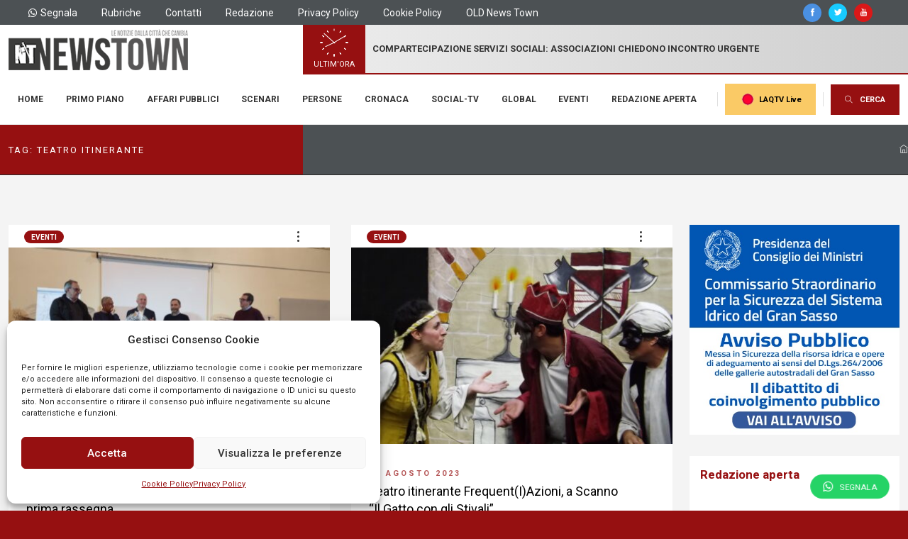

--- FILE ---
content_type: text/html; charset=UTF-8
request_url: https://news-town.it/tag/teatro-itinerante/
body_size: 19750
content:
<!DOCTYPE html>
<html lang="it" xmlns="http://www.w3.org/1999/xhtml">
<head>
    <!-- Google tag (gtag.js) -->
    <script type="text/plain" data-service="google-analytics" data-category="statistics" async data-cmplz-src="https://www.googletagmanager.com/gtag/js?id=G-V5F0GMHMDC"></script>
    <script>
    window.dataLayer = window.dataLayer || [];
    function gtag(){dataLayer.push(arguments);}
    gtag('js', new Date());

    gtag('config', 'G-V5F0GMHMDC');
    </script>
    <meta charset="utf-8" />
    <meta http-equiv="X-UA-Compatible" content="IE=edge">
    <title>teatro itinerante Archivi - News Town L&#039;Aquila Abruzzo</title>
    <meta name="viewport" content="width=device-width,initial-scale=1.0,maximum-scale=1" />
    <link rel="apple-touch-icon" sizes="57x57" href="https://news-town.it/wp-content/themes/newstown/assets/favicons/apple-icon-57x57.png">
    <link rel="apple-touch-icon" sizes="60x60" href="https://news-town.it/wp-content/themes/newstown/assets/favicons/apple-icon-60x60.png">
    <link rel="apple-touch-icon" sizes="72x72" href="https://news-town.it/wp-content/themes/newstown/assets/favicons/apple-icon-72x72.png">
    <link rel="apple-touch-icon" sizes="76x76" href="https://news-town.it/wp-content/themes/newstown/assets/favicons/apple-icon-76x76.png">
    <link rel="apple-touch-icon" sizes="114x114" href="https://news-town.it/wp-content/themes/newstown/assets/favicons/apple-icon-114x114.png">
    <link rel="apple-touch-icon" sizes="120x120" href="https://news-town.it/wp-content/themes/newstown/assets/favicons/apple-icon-120x120.png">
    <link rel="apple-touch-icon" sizes="144x144" href="https://news-town.it/wp-content/themes/newstown/assets/favicons/apple-icon-144x144.png">
    <link rel="apple-touch-icon" sizes="152x152" href="https://news-town.it/wp-content/themes/newstown/assets/favicons/apple-icon-152x152.png">
    <link rel="apple-touch-icon" sizes="180x180" href="https://news-town.it/wp-content/themes/newstown/assets/favicons/apple-icon-180x180.png">
    <link rel="icon" type="image/png" sizes="192x192"  href="https://news-town.it/wp-content/themes/newstown/assets/favicons/android-icon-192x192.png">
    <link rel="icon" type="image/png" sizes="32x32" href="https://news-town.it/wp-content/themes/newstown/assets/favicons/favicon-32x32.png">
    <link rel="icon" type="image/png" sizes="96x96" href="https://news-town.it/wp-content/themes/newstown/assets/favicons/favicon-96x96.png">
    <link rel="icon" type="image/png" sizes="16x16" href="https://news-town.it/wp-content/themes/newstown/assets/favicons/favicon-16x16.png">
    <link rel="manifest" href="https://news-town.it/wp-content/themes/newstown/assets/favicons/manifest.json">
    <meta name="msapplication-TileColor" content="#ffffff">
    <meta name="msapplication-TileImage" content="https://news-town.it/wp-content/themes/newstown/assets/favicons/ms-icon-144x144.png">
    <meta name="theme-color" content="#ffffff">
    <link rel="stylesheet" href="https://news-town.it/wp-content/themes/newstown/assets/css/plugins.css?v=3.0"/>
    <link rel="stylesheet" href="https://news-town.it/wp-content/themes/newstown/assets/css/components/quadra/gold.punch.navigation.css"/>
    <link rel="stylesheet" href="https://news-town.it/wp-content/themes/newstown/assets/css/theme.css?v=3.0"/>
    <link rel="stylesheet" href="https://news-town.it/wp-content/themes/newstown/assets/css/components/quadra/blog.css"/>
    <link rel="stylesheet" href="https://news-town.it/wp-content/themes/newstown/assets/css/skin.css" />
    <link rel="stylesheet" href="https://news-town.it/wp-content/themes/newstown/assets/css/custom.css" />
    <link rel="preconnect" href="https://fonts.googleapis.com">
    <link rel="preconnect" href="https://fonts.gstatic.com" crossorigin>
    <link href="https://fonts.googleapis.com/css2?family=Roboto:wght@300;400;500;700&family=Taviraj:wght@300;400;500&display=swap" rel="stylesheet">
    <meta name='robots' content='index, follow, max-image-preview:large, max-snippet:-1, max-video-preview:-1' />
	<style>img:is([sizes="auto" i], [sizes^="auto," i]) { contain-intrinsic-size: 3000px 1500px }</style>
	
	<!-- This site is optimized with the Yoast SEO plugin v26.1.1 - https://yoast.com/wordpress/plugins/seo/ -->
	<link rel="canonical" href="https://news-town.it/tag/teatro-itinerante/" />
	<meta property="og:locale" content="it_IT" />
	<meta property="og:type" content="article" />
	<meta property="og:title" content="teatro itinerante Archivi - News Town L&#039;Aquila Abruzzo" />
	<meta property="og:url" content="https://news-town.it/tag/teatro-itinerante/" />
	<meta property="og:site_name" content="News Town L&#039;Aquila Abruzzo" />
	<meta name="twitter:card" content="summary_large_image" />
	<meta name="twitter:site" content="@NewsAquila" />
	<script type="application/ld+json" class="yoast-schema-graph">{"@context":"https://schema.org","@graph":[{"@type":"CollectionPage","@id":"https://news-town.it/tag/teatro-itinerante/","url":"https://news-town.it/tag/teatro-itinerante/","name":"teatro itinerante Archivi - News Town L&#039;Aquila Abruzzo","isPartOf":{"@id":"https://news-town.it/#website"},"primaryImageOfPage":{"@id":"https://news-town.it/tag/teatro-itinerante/#primaryimage"},"image":{"@id":"https://news-town.it/tag/teatro-itinerante/#primaryimage"},"thumbnailUrl":"https://news-town.it/wp-content/uploads/2025/03/teatro_itinerante3.jpg","inLanguage":"it-IT"},{"@type":"ImageObject","inLanguage":"it-IT","@id":"https://news-town.it/tag/teatro-itinerante/#primaryimage","url":"https://news-town.it/wp-content/uploads/2025/03/teatro_itinerante3.jpg","contentUrl":"https://news-town.it/wp-content/uploads/2025/03/teatro_itinerante3.jpg","width":2000,"height":1125},{"@type":"WebSite","@id":"https://news-town.it/#website","url":"https://news-town.it/","name":"News Town - Le notizie dalla città che cambia L'Aquila Abruzzo","description":"Le notizie dalla città che cambia","publisher":{"@id":"https://news-town.it/#organization"},"potentialAction":[{"@type":"SearchAction","target":{"@type":"EntryPoint","urlTemplate":"https://news-town.it/?s={search_term_string}"},"query-input":{"@type":"PropertyValueSpecification","valueRequired":true,"valueName":"search_term_string"}}],"inLanguage":"it-IT"},{"@type":"Organization","@id":"https://news-town.it/#organization","name":"News Town - Le notizie dalla città che cambia L'Aquila Abruzzo","url":"https://news-town.it/","logo":{"@type":"ImageObject","inLanguage":"it-IT","@id":"https://news-town.it/#/schema/logo/image/","url":"https://news-town.it/wp-content/uploads/2023/07/logo_newstown_1.png","contentUrl":"https://news-town.it/wp-content/uploads/2023/07/logo_newstown_1.png","width":253,"height":58,"caption":"News Town - Le notizie dalla città che cambia L'Aquila Abruzzo"},"image":{"@id":"https://news-town.it/#/schema/logo/image/"},"sameAs":["https://www.facebook.com/newstown/","https://x.com/NewsAquila","http://www.youtube.com/@news-town.itlaquila683"]}]}</script>
	<!-- / Yoast SEO plugin. -->


<link rel="alternate" type="application/rss+xml" title="News Town L&#039;Aquila Abruzzo &raquo; teatro itinerante Feed del tag" href="https://news-town.it/tag/teatro-itinerante/feed/" />
<script type="text/javascript">
/* <![CDATA[ */
window._wpemojiSettings = {"baseUrl":"https:\/\/s.w.org\/images\/core\/emoji\/16.0.1\/72x72\/","ext":".png","svgUrl":"https:\/\/s.w.org\/images\/core\/emoji\/16.0.1\/svg\/","svgExt":".svg","source":{"concatemoji":"https:\/\/news-town.it\/wp-includes\/js\/wp-emoji-release.min.js?ver=6.8.3"}};
/*! This file is auto-generated */
!function(s,n){var o,i,e;function c(e){try{var t={supportTests:e,timestamp:(new Date).valueOf()};sessionStorage.setItem(o,JSON.stringify(t))}catch(e){}}function p(e,t,n){e.clearRect(0,0,e.canvas.width,e.canvas.height),e.fillText(t,0,0);var t=new Uint32Array(e.getImageData(0,0,e.canvas.width,e.canvas.height).data),a=(e.clearRect(0,0,e.canvas.width,e.canvas.height),e.fillText(n,0,0),new Uint32Array(e.getImageData(0,0,e.canvas.width,e.canvas.height).data));return t.every(function(e,t){return e===a[t]})}function u(e,t){e.clearRect(0,0,e.canvas.width,e.canvas.height),e.fillText(t,0,0);for(var n=e.getImageData(16,16,1,1),a=0;a<n.data.length;a++)if(0!==n.data[a])return!1;return!0}function f(e,t,n,a){switch(t){case"flag":return n(e,"\ud83c\udff3\ufe0f\u200d\u26a7\ufe0f","\ud83c\udff3\ufe0f\u200b\u26a7\ufe0f")?!1:!n(e,"\ud83c\udde8\ud83c\uddf6","\ud83c\udde8\u200b\ud83c\uddf6")&&!n(e,"\ud83c\udff4\udb40\udc67\udb40\udc62\udb40\udc65\udb40\udc6e\udb40\udc67\udb40\udc7f","\ud83c\udff4\u200b\udb40\udc67\u200b\udb40\udc62\u200b\udb40\udc65\u200b\udb40\udc6e\u200b\udb40\udc67\u200b\udb40\udc7f");case"emoji":return!a(e,"\ud83e\udedf")}return!1}function g(e,t,n,a){var r="undefined"!=typeof WorkerGlobalScope&&self instanceof WorkerGlobalScope?new OffscreenCanvas(300,150):s.createElement("canvas"),o=r.getContext("2d",{willReadFrequently:!0}),i=(o.textBaseline="top",o.font="600 32px Arial",{});return e.forEach(function(e){i[e]=t(o,e,n,a)}),i}function t(e){var t=s.createElement("script");t.src=e,t.defer=!0,s.head.appendChild(t)}"undefined"!=typeof Promise&&(o="wpEmojiSettingsSupports",i=["flag","emoji"],n.supports={everything:!0,everythingExceptFlag:!0},e=new Promise(function(e){s.addEventListener("DOMContentLoaded",e,{once:!0})}),new Promise(function(t){var n=function(){try{var e=JSON.parse(sessionStorage.getItem(o));if("object"==typeof e&&"number"==typeof e.timestamp&&(new Date).valueOf()<e.timestamp+604800&&"object"==typeof e.supportTests)return e.supportTests}catch(e){}return null}();if(!n){if("undefined"!=typeof Worker&&"undefined"!=typeof OffscreenCanvas&&"undefined"!=typeof URL&&URL.createObjectURL&&"undefined"!=typeof Blob)try{var e="postMessage("+g.toString()+"("+[JSON.stringify(i),f.toString(),p.toString(),u.toString()].join(",")+"));",a=new Blob([e],{type:"text/javascript"}),r=new Worker(URL.createObjectURL(a),{name:"wpTestEmojiSupports"});return void(r.onmessage=function(e){c(n=e.data),r.terminate(),t(n)})}catch(e){}c(n=g(i,f,p,u))}t(n)}).then(function(e){for(var t in e)n.supports[t]=e[t],n.supports.everything=n.supports.everything&&n.supports[t],"flag"!==t&&(n.supports.everythingExceptFlag=n.supports.everythingExceptFlag&&n.supports[t]);n.supports.everythingExceptFlag=n.supports.everythingExceptFlag&&!n.supports.flag,n.DOMReady=!1,n.readyCallback=function(){n.DOMReady=!0}}).then(function(){return e}).then(function(){var e;n.supports.everything||(n.readyCallback(),(e=n.source||{}).concatemoji?t(e.concatemoji):e.wpemoji&&e.twemoji&&(t(e.twemoji),t(e.wpemoji)))}))}((window,document),window._wpemojiSettings);
/* ]]> */
</script>
<style id='wp-emoji-styles-inline-css' type='text/css'>

	img.wp-smiley, img.emoji {
		display: inline !important;
		border: none !important;
		box-shadow: none !important;
		height: 1em !important;
		width: 1em !important;
		margin: 0 0.07em !important;
		vertical-align: -0.1em !important;
		background: none !important;
		padding: 0 !important;
	}
</style>
<link rel='stylesheet' id='wp-block-library-css' href='https://news-town.it/wp-includes/css/dist/block-library/style.min.css?ver=6.8.3' type='text/css' media='all' />
<style id='classic-theme-styles-inline-css' type='text/css'>
/*! This file is auto-generated */
.wp-block-button__link{color:#fff;background-color:#32373c;border-radius:9999px;box-shadow:none;text-decoration:none;padding:calc(.667em + 2px) calc(1.333em + 2px);font-size:1.125em}.wp-block-file__button{background:#32373c;color:#fff;text-decoration:none}
</style>
<link rel='stylesheet' id='editorskit-frontend-css' href='https://news-town.it/wp-content/plugins/block-options/build/style.build.css?ver=new' type='text/css' media='all' />
<style id='global-styles-inline-css' type='text/css'>
:root{--wp--preset--aspect-ratio--square: 1;--wp--preset--aspect-ratio--4-3: 4/3;--wp--preset--aspect-ratio--3-4: 3/4;--wp--preset--aspect-ratio--3-2: 3/2;--wp--preset--aspect-ratio--2-3: 2/3;--wp--preset--aspect-ratio--16-9: 16/9;--wp--preset--aspect-ratio--9-16: 9/16;--wp--preset--color--black: #000000;--wp--preset--color--cyan-bluish-gray: #abb8c3;--wp--preset--color--white: #ffffff;--wp--preset--color--pale-pink: #f78da7;--wp--preset--color--vivid-red: #cf2e2e;--wp--preset--color--luminous-vivid-orange: #ff6900;--wp--preset--color--luminous-vivid-amber: #fcb900;--wp--preset--color--light-green-cyan: #7bdcb5;--wp--preset--color--vivid-green-cyan: #00d084;--wp--preset--color--pale-cyan-blue: #8ed1fc;--wp--preset--color--vivid-cyan-blue: #0693e3;--wp--preset--color--vivid-purple: #9b51e0;--wp--preset--gradient--vivid-cyan-blue-to-vivid-purple: linear-gradient(135deg,rgba(6,147,227,1) 0%,rgb(155,81,224) 100%);--wp--preset--gradient--light-green-cyan-to-vivid-green-cyan: linear-gradient(135deg,rgb(122,220,180) 0%,rgb(0,208,130) 100%);--wp--preset--gradient--luminous-vivid-amber-to-luminous-vivid-orange: linear-gradient(135deg,rgba(252,185,0,1) 0%,rgba(255,105,0,1) 100%);--wp--preset--gradient--luminous-vivid-orange-to-vivid-red: linear-gradient(135deg,rgba(255,105,0,1) 0%,rgb(207,46,46) 100%);--wp--preset--gradient--very-light-gray-to-cyan-bluish-gray: linear-gradient(135deg,rgb(238,238,238) 0%,rgb(169,184,195) 100%);--wp--preset--gradient--cool-to-warm-spectrum: linear-gradient(135deg,rgb(74,234,220) 0%,rgb(151,120,209) 20%,rgb(207,42,186) 40%,rgb(238,44,130) 60%,rgb(251,105,98) 80%,rgb(254,248,76) 100%);--wp--preset--gradient--blush-light-purple: linear-gradient(135deg,rgb(255,206,236) 0%,rgb(152,150,240) 100%);--wp--preset--gradient--blush-bordeaux: linear-gradient(135deg,rgb(254,205,165) 0%,rgb(254,45,45) 50%,rgb(107,0,62) 100%);--wp--preset--gradient--luminous-dusk: linear-gradient(135deg,rgb(255,203,112) 0%,rgb(199,81,192) 50%,rgb(65,88,208) 100%);--wp--preset--gradient--pale-ocean: linear-gradient(135deg,rgb(255,245,203) 0%,rgb(182,227,212) 50%,rgb(51,167,181) 100%);--wp--preset--gradient--electric-grass: linear-gradient(135deg,rgb(202,248,128) 0%,rgb(113,206,126) 100%);--wp--preset--gradient--midnight: linear-gradient(135deg,rgb(2,3,129) 0%,rgb(40,116,252) 100%);--wp--preset--font-size--small: 13px;--wp--preset--font-size--medium: 20px;--wp--preset--font-size--large: 36px;--wp--preset--font-size--x-large: 42px;--wp--preset--spacing--20: 0.44rem;--wp--preset--spacing--30: 0.67rem;--wp--preset--spacing--40: 1rem;--wp--preset--spacing--50: 1.5rem;--wp--preset--spacing--60: 2.25rem;--wp--preset--spacing--70: 3.38rem;--wp--preset--spacing--80: 5.06rem;--wp--preset--shadow--natural: 6px 6px 9px rgba(0, 0, 0, 0.2);--wp--preset--shadow--deep: 12px 12px 50px rgba(0, 0, 0, 0.4);--wp--preset--shadow--sharp: 6px 6px 0px rgba(0, 0, 0, 0.2);--wp--preset--shadow--outlined: 6px 6px 0px -3px rgba(255, 255, 255, 1), 6px 6px rgba(0, 0, 0, 1);--wp--preset--shadow--crisp: 6px 6px 0px rgba(0, 0, 0, 1);}:where(.is-layout-flex){gap: 0.5em;}:where(.is-layout-grid){gap: 0.5em;}body .is-layout-flex{display: flex;}.is-layout-flex{flex-wrap: wrap;align-items: center;}.is-layout-flex > :is(*, div){margin: 0;}body .is-layout-grid{display: grid;}.is-layout-grid > :is(*, div){margin: 0;}:where(.wp-block-columns.is-layout-flex){gap: 2em;}:where(.wp-block-columns.is-layout-grid){gap: 2em;}:where(.wp-block-post-template.is-layout-flex){gap: 1.25em;}:where(.wp-block-post-template.is-layout-grid){gap: 1.25em;}.has-black-color{color: var(--wp--preset--color--black) !important;}.has-cyan-bluish-gray-color{color: var(--wp--preset--color--cyan-bluish-gray) !important;}.has-white-color{color: var(--wp--preset--color--white) !important;}.has-pale-pink-color{color: var(--wp--preset--color--pale-pink) !important;}.has-vivid-red-color{color: var(--wp--preset--color--vivid-red) !important;}.has-luminous-vivid-orange-color{color: var(--wp--preset--color--luminous-vivid-orange) !important;}.has-luminous-vivid-amber-color{color: var(--wp--preset--color--luminous-vivid-amber) !important;}.has-light-green-cyan-color{color: var(--wp--preset--color--light-green-cyan) !important;}.has-vivid-green-cyan-color{color: var(--wp--preset--color--vivid-green-cyan) !important;}.has-pale-cyan-blue-color{color: var(--wp--preset--color--pale-cyan-blue) !important;}.has-vivid-cyan-blue-color{color: var(--wp--preset--color--vivid-cyan-blue) !important;}.has-vivid-purple-color{color: var(--wp--preset--color--vivid-purple) !important;}.has-black-background-color{background-color: var(--wp--preset--color--black) !important;}.has-cyan-bluish-gray-background-color{background-color: var(--wp--preset--color--cyan-bluish-gray) !important;}.has-white-background-color{background-color: var(--wp--preset--color--white) !important;}.has-pale-pink-background-color{background-color: var(--wp--preset--color--pale-pink) !important;}.has-vivid-red-background-color{background-color: var(--wp--preset--color--vivid-red) !important;}.has-luminous-vivid-orange-background-color{background-color: var(--wp--preset--color--luminous-vivid-orange) !important;}.has-luminous-vivid-amber-background-color{background-color: var(--wp--preset--color--luminous-vivid-amber) !important;}.has-light-green-cyan-background-color{background-color: var(--wp--preset--color--light-green-cyan) !important;}.has-vivid-green-cyan-background-color{background-color: var(--wp--preset--color--vivid-green-cyan) !important;}.has-pale-cyan-blue-background-color{background-color: var(--wp--preset--color--pale-cyan-blue) !important;}.has-vivid-cyan-blue-background-color{background-color: var(--wp--preset--color--vivid-cyan-blue) !important;}.has-vivid-purple-background-color{background-color: var(--wp--preset--color--vivid-purple) !important;}.has-black-border-color{border-color: var(--wp--preset--color--black) !important;}.has-cyan-bluish-gray-border-color{border-color: var(--wp--preset--color--cyan-bluish-gray) !important;}.has-white-border-color{border-color: var(--wp--preset--color--white) !important;}.has-pale-pink-border-color{border-color: var(--wp--preset--color--pale-pink) !important;}.has-vivid-red-border-color{border-color: var(--wp--preset--color--vivid-red) !important;}.has-luminous-vivid-orange-border-color{border-color: var(--wp--preset--color--luminous-vivid-orange) !important;}.has-luminous-vivid-amber-border-color{border-color: var(--wp--preset--color--luminous-vivid-amber) !important;}.has-light-green-cyan-border-color{border-color: var(--wp--preset--color--light-green-cyan) !important;}.has-vivid-green-cyan-border-color{border-color: var(--wp--preset--color--vivid-green-cyan) !important;}.has-pale-cyan-blue-border-color{border-color: var(--wp--preset--color--pale-cyan-blue) !important;}.has-vivid-cyan-blue-border-color{border-color: var(--wp--preset--color--vivid-cyan-blue) !important;}.has-vivid-purple-border-color{border-color: var(--wp--preset--color--vivid-purple) !important;}.has-vivid-cyan-blue-to-vivid-purple-gradient-background{background: var(--wp--preset--gradient--vivid-cyan-blue-to-vivid-purple) !important;}.has-light-green-cyan-to-vivid-green-cyan-gradient-background{background: var(--wp--preset--gradient--light-green-cyan-to-vivid-green-cyan) !important;}.has-luminous-vivid-amber-to-luminous-vivid-orange-gradient-background{background: var(--wp--preset--gradient--luminous-vivid-amber-to-luminous-vivid-orange) !important;}.has-luminous-vivid-orange-to-vivid-red-gradient-background{background: var(--wp--preset--gradient--luminous-vivid-orange-to-vivid-red) !important;}.has-very-light-gray-to-cyan-bluish-gray-gradient-background{background: var(--wp--preset--gradient--very-light-gray-to-cyan-bluish-gray) !important;}.has-cool-to-warm-spectrum-gradient-background{background: var(--wp--preset--gradient--cool-to-warm-spectrum) !important;}.has-blush-light-purple-gradient-background{background: var(--wp--preset--gradient--blush-light-purple) !important;}.has-blush-bordeaux-gradient-background{background: var(--wp--preset--gradient--blush-bordeaux) !important;}.has-luminous-dusk-gradient-background{background: var(--wp--preset--gradient--luminous-dusk) !important;}.has-pale-ocean-gradient-background{background: var(--wp--preset--gradient--pale-ocean) !important;}.has-electric-grass-gradient-background{background: var(--wp--preset--gradient--electric-grass) !important;}.has-midnight-gradient-background{background: var(--wp--preset--gradient--midnight) !important;}.has-small-font-size{font-size: var(--wp--preset--font-size--small) !important;}.has-medium-font-size{font-size: var(--wp--preset--font-size--medium) !important;}.has-large-font-size{font-size: var(--wp--preset--font-size--large) !important;}.has-x-large-font-size{font-size: var(--wp--preset--font-size--x-large) !important;}
:where(.wp-block-post-template.is-layout-flex){gap: 1.25em;}:where(.wp-block-post-template.is-layout-grid){gap: 1.25em;}
:where(.wp-block-columns.is-layout-flex){gap: 2em;}:where(.wp-block-columns.is-layout-grid){gap: 2em;}
:root :where(.wp-block-pullquote){font-size: 1.5em;line-height: 1.6;}
</style>
<link rel='stylesheet' id='cmplz-general-css' href='https://news-town.it/wp-content/plugins/complianz-gdpr/assets/css/cookieblocker.min.css?ver=1759219853' type='text/css' media='all' />
<link rel='stylesheet' id='wpdreams-asl-basic-css' href='https://news-town.it/wp-content/plugins/ajax-search-lite/css/style.basic.css?ver=4.13.3' type='text/css' media='all' />
<style id='wpdreams-asl-basic-inline-css' type='text/css'>

					div[id*='ajaxsearchlitesettings'].searchsettings .asl_option_inner label {
						font-size: 0px !important;
						color: rgba(0, 0, 0, 0);
					}
					div[id*='ajaxsearchlitesettings'].searchsettings .asl_option_inner label:after {
						font-size: 11px !important;
						position: absolute;
						top: 0;
						left: 0;
						z-index: 1;
					}
					.asl_w_container {
						width: 100%;
						margin: 0px 0px 0px 0px;
						min-width: 200px;
					}
					div[id*='ajaxsearchlite'].asl_m {
						width: 100%;
					}
					div[id*='ajaxsearchliteres'].wpdreams_asl_results div.resdrg span.highlighted {
						font-weight: bold;
						color: rgba(217, 49, 43, 1);
						background-color: rgba(238, 238, 238, 1);
					}
					div[id*='ajaxsearchliteres'].wpdreams_asl_results .results img.asl_image {
						width: 70px;
						height: 70px;
						object-fit: cover;
					}
					div[id*='ajaxsearchlite'].asl_r .results {
						max-height: none;
					}
					div[id*='ajaxsearchlite'].asl_r {
						position: absolute;
					}
				
							.asl_w, .asl_w * {font-family:&quot;Roboto&quot;,&quot;sans-serif&quot; !important;}
							.asl_m input[type=search]::placeholder{font-family:&quot;Roboto&quot;,&quot;sans-serif&quot; !important;}
							.asl_m input[type=search]::-webkit-input-placeholder{font-family:&quot;Roboto&quot;,&quot;sans-serif&quot; !important;}
							.asl_m input[type=search]::-moz-placeholder{font-family:&quot;Roboto&quot;,&quot;sans-serif&quot; !important;}
							.asl_m input[type=search]:-ms-input-placeholder{font-family:&quot;Roboto&quot;,&quot;sans-serif&quot; !important;}
						
						div.asl_r.asl_w.vertical .results .item::after {
							display: block;
							position: absolute;
							bottom: 0;
							content: '';
							height: 1px;
							width: 100%;
							background: #D8D8D8;
						}
						div.asl_r.asl_w.vertical .results .item.asl_last_item::after {
							display: none;
						}
					
</style>
<link rel='stylesheet' id='wpdreams-asl-instance-css' href='https://news-town.it/wp-content/plugins/ajax-search-lite/css/style-underline.css?ver=4.13.3' type='text/css' media='all' />
<script type="text/javascript" src="https://news-town.it/wp-includes/js/jquery/jquery.min.js?ver=3.7.1" id="jquery-core-js"></script>
<script type="text/javascript" src="https://news-town.it/wp-includes/js/jquery/jquery-migrate.min.js?ver=3.4.1" id="jquery-migrate-js"></script>
<link rel="https://api.w.org/" href="https://news-town.it/wp-json/" /><link rel="alternate" title="JSON" type="application/json" href="https://news-town.it/wp-json/wp/v2/tags/2492" /><link rel="EditURI" type="application/rsd+xml" title="RSD" href="https://news-town.it/xmlrpc.php?rsd" />
<meta name="generator" content="WordPress 6.8.3" />
			<style>.cmplz-hidden {
					display: none !important;
				}</style>				<link rel="preconnect" href="https://fonts.gstatic.com" crossorigin />
				<link rel="preload" as="style" href="//fonts.googleapis.com/css?family=Open+Sans&display=swap" />
								<link rel="stylesheet" href="//fonts.googleapis.com/css?family=Open+Sans&display=swap" media="all" />
				</head>
<body>
    <nav id="navigation" class="modern-nav bordered link-hover-01 nav-white dropdown-radius" data-offset="0">
    <div id="top-bar-1624312452" class="top-bar height-35 height-35-sm" data-bgcolor="#4C5154">
        <div class="container-fluid">
            <div class="row align-items-center ">
                <div class="col-lg-8 col-sm-12 d-flex t-left t-center-sm justify-content-lg-start justify-content-center d-none d-lg-block">
                    <a href="https://api.whatsapp.com/send?phone=393791825962&text=Salve. Volevo segnalare quanto segue alla vostra Redazione:" class="fs-14 mr-30 white underline-hover-slide underline-slide underline-white align-items-center"><i class="fab fa-whatsapp inline-block mr-5"></i> Segnala</a>
                    <a href="https://news-town.it/rubriche/" class="fs-14 mr-30 white underline-hover-slide underline-slide underline-white">Rubriche</a>
                    <a href="https://news-town.it/contatti/" class="fs-14 mr-30 white underline-hover-slide underline-slide underline-white">Contatti</a>
                    <a href="https://news-town.it/redazione/" class="fs-14 mr-30 white underline-hover-slide underline-slide underline-white">Redazione</a>
                    <a href="https://news-town.it/privacy-policy/" class="fs-14 mr-30 white underline-hover-slide underline-slide underline-white">Privacy Policy</a>
                    <a href="https://news-town.it/cookie-policy/" class="fs-14 mr-30 white underline-hover-slide underline-slide underline-white">Cookie Policy</a>
                    <a href="http://old.news-town.it" target="_blank" class="fs-14 mr-30 white underline-hover-slide underline-slide underline-white">OLD News Town</a>
                </div>
                <div class="col-lg-4 col-sm-12  d-flex t-right t-center-sm align-items-center justify-content-lg-end justify-content-end pr-0-sm">
                    
                                            <a href="http://www.facebook.com/newstown" target="_blank" class="icon-xs circle mr-10 white bg-gray8-hover slow-sm bg-facebook"><i class="ti-facebook"></i></a>
                                                <a href="http://twitter.com/NewsAquila" target="_blank" class="icon-xs circle mr-10 white bg-gray8-hover slow-sm bg-twitter"><i class="ti-twitter-alt"></i></a>
                                                <a href="http://www.youtube.com/@news-town.itlaquila683" target="_blank" class="icon-xs circle mr-10  white bg-gray8-hover slow-sm bg-youtube"><i class="ti-youtube"></i></a>
                                            <a href="https://news-town.it/rubriche/" data-bgcolor="#DBDBDB" class="nav-button fs-11 black bold d-block fullheight px-10 mr-0-sm d-lg-none d-xl-none d-md-block">Rubriche</a>
                    <a href="https://news-town.it/laqtv-live-streaming/" data-bgcolor="#FACA66" class="nav-button fs-11 black bold d-block fullheight px-10 mr-0-sm ml-0 d-lg-none d-xl-none d-md-block" title="LAQTV Live"><img src="https://news-town.it/wp-content/themes/newstown/assets/images/rpp.gif" id="rpp" class="d-inline-block"> LAQTV Live</a>
                </div>
            </div>
        </div>
    </div>
    <div id="top-bar-12454334" class="top-bar-2 height-70 bg-asphalt height-46-sm">
        <div class="container-lg px-0 fullheight d-flex">
            <div class="row mx-0 align-items-left fullheight fullwidth">
                <div class="col-lg-4 bg-white d-none d-lg-block">
                    <a href="https://news-town.it" class="logo">
                        <img src="https://news-town.it/wp-content/themes/newstown/assets/images/logos/logo_newstown_1.png" alt="News Town Logo">
                    </a>
                </div>
                <div id="ultimora" class="d-flex col-lg-8 px-0 justify-content-left align-items-center" data-bgcolor="#4C5154">
                    <div id="myclockwrap" data-bgcolor="#961011" class="fullheight fs-11 white px-15 px-5-sm"><div id="myclock" class="pointer-events-none animate mb--10 mt-5 mt-0-sm mr-5-sm"></div>ULTIM'ORA</div>
                    <span class="fullwidth mx-10 bold fs-13 fs-11-sm lh-18 lh-14-sm uppercase">
                                                        <a href="https://news-town.it/2026/01/14/affari-pubblici/compartecipazione-ai-servizi-sociali-le-associazioni-delle-persone-con-disabilita-chiedono-un-incontro-urgente/" title="Compartecipazione servizi sociali: associazioni chiedono incontro urgente">Compartecipazione servizi sociali: associazioni chiedono incontro urgente</a>
                                                    </span>
                </div>
            </div>
        </div>
    </div>
    <div class="container-lg nav-container bg-white">
        <div class="row nav-wrapper">
            <div class="col d-xl-none d-lg-none">
                <a href="https://news-town.it" class="logo">
                    <img src="https://news-town.it/wp-content/themes/newstown/assets/images/logos/logo_newstown_1.png" alt="Logo News Town">
                </a>
            </div>
            <div id="mainmenu" class="col-12 nav-menu fullwidth">
                <ul class="nav-links justify-content-left">
                    <li class="logo-for-mobile-navigation"><img src="https://news-town.it/wp-content/themes/newstown/assets/images/logos/logo_newstown_2.png" alt="Logo News Town"></li>
                    <li><a href="https://news-town.it" class="nav-link pl-0">Home</a></li>
                    <li><a href="https://news-town.it/categoria/primo-piano/" class="nav-link">Primo piano</a></li>
                    <li><a href="https://news-town.it/categoria/affari-pubblici/" class="nav-link">Affari pubblici</a></li>
                    <li><a href="https://news-town.it/categoria/scenari/" class="nav-link">Scenari</a></li>
                    <li><a href="https://news-town.it/categoria/persone/" class="nav-link">Persone</a></li>
                    <li><a href="https://news-town.it/categoria/cronaca/" class="nav-link">Cronaca</a></li>
                    <li><a href="https://news-town.it/categoria/social-tv/" class="nav-link">Social-TV</a></li>
                    <li><a href="https://news-town.it/categoria/global/" class="nav-link">Global</a></li>
                    <li><a href="https://news-town.it/categoria/eventi/" class="nav-link">Eventi</a></li>
                    <li><a href="https://news-town.it/categoria/redazione-aperta/" class="nav-link pr-0">Redazione aperta</a></li>
                    <li class="extra-links">
                        <div class="bracket"></div>
                        <a href="https://news-town.it/laqtv-live-streaming/" data-bgcolor="#FACA66" class="nav-button  fs-11 black bold py-10 ml-0" title=""><img src="https://news-town.it/wp-content/themes/newstown/assets/images/rpp.gif" id="rpp"> LAQTV Live</a>        
                        <div class="bracket"></div>
                        <a href="" class="punch-nav-trigger nav-button bg-colored bg-colored1-hover white fs-11 uppercase bold py-15 ml-0" title=""><i class="ti-search d-inline-block mr-10"></i> CERCA</a>
                        <!--<div class="bracket"></div>
                        <a href="wishlist.html" class="stay nav-button bg-colored bg-colored1-hover white fs-11 uppercase bold py-15 px-15 ml-0" title=""><i class="fas fa-heart d-inline-block"></i></a>
                        <div class="bracket"></div>
                        <a href="login.html" class="stay nav-button bg-colored bg-colored1-hover white fs-11 uppercase bold py-15 px-15 ml-0" title=""><i class="fas fa-user d-inline-block"></i></a>-->
                    </li>
                    <li class="dd-toggle d-lg-none d-xl-none d-md-block">
                        <a href="#" class="nav-link">Altro</a>
                        <ul class="dropdown-menu to-right">
                            <li>
                                <a href="https://api.whatsapp.com/send?phone=393791825962&text=Salve. Volevo segnalare quanto segue alla vostra Redazione:" class="nav-link"><i class="fab fa-whatsapp inline-block mr-5"></i> Segnala</a>
                                <a href="https://news-town.it/rubriche/" class="nav-link">Rubriche</a>
                                <a href="https://news-town.it/contatti/" class="nav-link">Contatti</a>
                                <a href="https://news-town.it/redazione/" class="nav-link">Redazione</a>
                                <a href="https://news-town.it/privacy-policy/" class="nav-link">Privacy Policy</a>
                                <a href="https://news-town.it/cookie-policy/" class="nav-link">Cookie Policy</a>
                                <a href="http://old.news-town.it" target="_blank" class="nav-link">OLD News Town</a>
                            </li>
                        </ul>
                    </li>
                    <li class="extra-links d-lg-none d-xl-none d-md-block">
                        <div class="bracket"></div>
                                                    <a href="http://www.facebook.com/newstown" target="_blank" class="nav-link" title="Facebook"><i class="ti-facebook"></i></a>
                                                        <a href="http://twitter.com/NewsAquila" target="_blank" class="nav-link" title="Twitter"><i class="ti-twitter-alt"></i></a>
                                                        <a href="http://www.youtube.com/@news-town.itlaquila683" target="_blank" class="nav-link" title="Youtube"><i class="ti-youtube"></i></a>
                                                </li>
                </ul>
            </div>
            <div class="mobile-nb bg-colored">
                <div class="hamburger-menu">
                    <div class="top-bun"></div>
                    <div class="meat"></div>
                    <div class="bottom-bun"></div>
                </div>
            </div>
        </div>
    </div>
    <div class="mobile-nav-bg"></div>
</nav>    <nav id="punch-nav" class="punch-nav">
    <div class="container-fluid">
        <div class="row d-block">
            <div class="col-12 pt-50 punch-nav-col bg-white d-flex">
                <div class="row fullwidth mx-0">
                    <div class="col d-flex justify-content-start">
                        <img src="https://news-town.it/wp-content/themes/newstown/assets/images/logos/logo_newstown_2.png" alt="News Town logo search" class="height-30 block">
                    </div>
                    <div class="col d-flex justify-content-end">
                        <a href="#" class="close block">
                            <svg width="33px" height="31px" viewBox="0 0 33 31" version="1.1" xmlns="http://www.w3.org/2000/svg" xmlns:xlink="http://www.w3.org/1999/xlink">
                                <g stroke="none" stroke-width="1" fill="none" fill-rule="evenodd" stroke-linecap="square">
                                    <path d="M31.5693018,0.430698159 L1.36523438,30.6347656" stroke="#000000" transform="translate(16.500000, 15.500000) rotate(-270.000000) translate(-16.500000, -15.500000) "></path>
                                    <path d="M31.5693018,0.430698159 L1.36523438,30.6347656" stroke="#000000" transform="translate(16.500000, 15.500000) rotate(-180.000000) translate(-16.500000, -15.500000) "></path>
                                </g>
                            </svg>
                        </a>
                    </div>
                    <div class="t-center fullwidth px-0 mt-100">
                        <div id="" class="">
                            <div class="container">
                                <div class="row align-items-center justify-content-center">
                                    <div class="col-lg-6 col-12 px-0">
                                        <div class="asl_w_container asl_w_container_1" data-id="1" data-instance="1">
	<div id='ajaxsearchlite1'
		data-id="1"
		data-instance="1"
		class="asl_w asl_m asl_m_1 asl_m_1_1">
		<div class="probox">

	
	<div class='prosettings'  data-opened=0>
				<div class='innericon'>
			<svg version="1.1" xmlns="http://www.w3.org/2000/svg" xmlns:xlink="http://www.w3.org/1999/xlink" x="0px" y="0px" width="22" height="22" viewBox="0 0 512 512" enable-background="new 0 0 512 512" xml:space="preserve">
					<polygon transform = "rotate(90 256 256)" points="142.332,104.886 197.48,50 402.5,256 197.48,462 142.332,407.113 292.727,256 "/>
				</svg>
		</div>
	</div>

	
	
	<div class='proinput'>
		<form role="search" action='#' autocomplete="off"
				aria-label="Search form">
			<input aria-label="Search input"
					type='search' class='orig'
					tabindex="0"
					name='phrase'
					placeholder='Inizia a scrivere...'
					value=''
					autocomplete="off"/>
			<input aria-label="Search autocomplete input"
					type='text'
					class='autocomplete'
					tabindex="-1"
					name='phrase'
					value=''
					autocomplete="off" disabled/>
			<input type='submit' value="Start search" style='width:0; height: 0; visibility: hidden;'>
		</form>
	</div>

	
	
	<button class='promagnifier' tabindex="0" aria-label="Search magnifier button">
				<span class='innericon' style="display:block;">
			<svg version="1.1" xmlns="http://www.w3.org/2000/svg" xmlns:xlink="http://www.w3.org/1999/xlink" x="0px" y="0px" width="22" height="22" viewBox="0 0 512 512" enable-background="new 0 0 512 512" xml:space="preserve">
					<path d="M460.355,421.59L353.844,315.078c20.041-27.553,31.885-61.437,31.885-98.037
						C385.729,124.934,310.793,50,218.686,50C126.58,50,51.645,124.934,51.645,217.041c0,92.106,74.936,167.041,167.041,167.041
						c34.912,0,67.352-10.773,94.184-29.158L419.945,462L460.355,421.59z M100.631,217.041c0-65.096,52.959-118.056,118.055-118.056
						c65.098,0,118.057,52.959,118.057,118.056c0,65.096-52.959,118.056-118.057,118.056C153.59,335.097,100.631,282.137,100.631,217.041
						z"/>
				</svg>
		</span>
	</button>

	
	
	<div class='proloading'>

		<div class="asl_loader"><div class="asl_loader-inner asl_simple-circle"></div></div>

			</div>

			<div class='proclose'>
			<svg version="1.1" xmlns="http://www.w3.org/2000/svg" xmlns:xlink="http://www.w3.org/1999/xlink" x="0px"
				y="0px"
				width="12" height="12" viewBox="0 0 512 512" enable-background="new 0 0 512 512"
				xml:space="preserve">
				<polygon points="438.393,374.595 319.757,255.977 438.378,137.348 374.595,73.607 255.995,192.225 137.375,73.622 73.607,137.352 192.246,255.983 73.622,374.625 137.352,438.393 256.002,319.734 374.652,438.378 "/>
			</svg>
		</div>
	
	
</div>	</div>
	<div class='asl_data_container' style="display:none !important;">
		<div class="asl_init_data wpdreams_asl_data_ct"
	style="display:none !important;"
	id="asl_init_id_1"
	data-asl-id="1"
	data-asl-instance="1"
	data-settings="{&quot;homeurl&quot;:&quot;https:\/\/news-town.it\/&quot;,&quot;resultstype&quot;:&quot;vertical&quot;,&quot;resultsposition&quot;:&quot;hover&quot;,&quot;itemscount&quot;:4,&quot;charcount&quot;:0,&quot;highlight&quot;:false,&quot;highlightWholewords&quot;:true,&quot;singleHighlight&quot;:false,&quot;scrollToResults&quot;:{&quot;enabled&quot;:false,&quot;offset&quot;:0},&quot;resultareaclickable&quot;:1,&quot;autocomplete&quot;:{&quot;enabled&quot;:false,&quot;lang&quot;:&quot;it&quot;,&quot;trigger_charcount&quot;:0},&quot;mobile&quot;:{&quot;menu_selector&quot;:&quot;#menu-toggle&quot;},&quot;trigger&quot;:{&quot;click&quot;:&quot;results_page&quot;,&quot;click_location&quot;:&quot;same&quot;,&quot;update_href&quot;:false,&quot;return&quot;:&quot;results_page&quot;,&quot;return_location&quot;:&quot;same&quot;,&quot;facet&quot;:true,&quot;type&quot;:true,&quot;redirect_url&quot;:&quot;?s={phrase}&quot;,&quot;delay&quot;:300},&quot;animations&quot;:{&quot;pc&quot;:{&quot;settings&quot;:{&quot;anim&quot;:&quot;fadedrop&quot;,&quot;dur&quot;:300},&quot;results&quot;:{&quot;anim&quot;:&quot;fadedrop&quot;,&quot;dur&quot;:300},&quot;items&quot;:&quot;voidanim&quot;},&quot;mob&quot;:{&quot;settings&quot;:{&quot;anim&quot;:&quot;fadedrop&quot;,&quot;dur&quot;:300},&quot;results&quot;:{&quot;anim&quot;:&quot;fadedrop&quot;,&quot;dur&quot;:300},&quot;items&quot;:&quot;voidanim&quot;}},&quot;autop&quot;:{&quot;state&quot;:true,&quot;phrase&quot;:&quot;&quot;,&quot;count&quot;:&quot;1&quot;},&quot;resPage&quot;:{&quot;useAjax&quot;:false,&quot;selector&quot;:&quot;#main&quot;,&quot;trigger_type&quot;:true,&quot;trigger_facet&quot;:true,&quot;trigger_magnifier&quot;:false,&quot;trigger_return&quot;:false},&quot;resultsSnapTo&quot;:&quot;left&quot;,&quot;results&quot;:{&quot;width&quot;:&quot;auto&quot;,&quot;width_tablet&quot;:&quot;auto&quot;,&quot;width_phone&quot;:&quot;auto&quot;},&quot;settingsimagepos&quot;:&quot;right&quot;,&quot;closeOnDocClick&quot;:true,&quot;overridewpdefault&quot;:true,&quot;override_method&quot;:&quot;get&quot;}"></div>
	<div id="asl_hidden_data">
		<svg style="position:absolute" height="0" width="0">
			<filter id="aslblur">
				<feGaussianBlur in="SourceGraphic" stdDeviation="4"/>
			</filter>
		</svg>
		<svg style="position:absolute" height="0" width="0">
			<filter id="no_aslblur"></filter>
		</svg>
	</div>
	</div>

	<div id='ajaxsearchliteres1'
	class='vertical wpdreams_asl_results asl_w asl_r asl_r_1 asl_r_1_1'>

	
	<div class="results">

		
		<div class="resdrg">
		</div>

		
	</div>

	
					<p class='showmore'>
			<span>Tutti i risultati...</span>
		</p>
			
</div>

	<div id='__original__ajaxsearchlitesettings1'
		data-id="1"
		class="searchsettings wpdreams_asl_settings asl_w asl_s asl_s_1">
		<form name='options'
		aria-label="Search settings form"
		autocomplete = 'off'>

	
	
	<input type="hidden" name="filters_changed" style="display:none;" value="0">
	<input type="hidden" name="filters_initial" style="display:none;" value="1">

	<div class="asl_option_inner hiddend">
		<input type='hidden' name='qtranslate_lang' id='qtranslate_lang'
				value='0'/>
	</div>

	
	
	<fieldset class="asl_sett_scroll">
		<legend style="display: none;">Generic selectors</legend>
		<div class="asl_option hiddend" tabindex="0">
			<div class="asl_option_inner">
				<input type="checkbox" value="exact"
						aria-label="Frase esatta"
						name="asl_gen[]" />
				<div class="asl_option_checkbox"></div>
			</div>
			<div class="asl_option_label">
				Frase esatta			</div>
		</div>
		<div class="asl_option" tabindex="0">
			<div class="asl_option_inner">
				<input type="checkbox" value="title"
						aria-label="Nel titolo"
						name="asl_gen[]"  checked="checked"/>
				<div class="asl_option_checkbox"></div>
			</div>
			<div class="asl_option_label">
				Nel titolo			</div>
		</div>
		<div class="asl_option" tabindex="0">
			<div class="asl_option_inner">
				<input type="checkbox" value="content"
						aria-label="Nel testo"
						name="asl_gen[]"  checked="checked"/>
				<div class="asl_option_checkbox"></div>
			</div>
			<div class="asl_option_label">
				Nel testo			</div>
		</div>
		<div class="asl_option_inner hiddend">
			<input type="checkbox" value="excerpt"
					aria-label="Search in excerpt"
					name="asl_gen[]"  checked="checked"/>
			<div class="asl_option_checkbox"></div>
		</div>
	</fieldset>
	<fieldset class="asl_sett_scroll">
		<legend style="display: none;">Post Type Selectors</legend>
					<div class="asl_option_inner hiddend">
				<input type="checkbox" value="post"
						aria-label="Hidden option, ignore please"
						name="customset[]" checked="checked"/>
			</div>
				</fieldset>
	
		<fieldset>
							<legend>Filtra per argomento</legend>
						<div class='categoryfilter asl_sett_scroll'>
									<div class="asl_option" tabindex="0">
						<div class="asl_option_inner">
							<input type="checkbox" value="4"
									aria-label="Affari pubblici"
									name="categoryset[]" checked="checked"/>
							<div class="asl_option_checkbox"></div>
						</div>
						<div class="asl_option_label">
							Affari pubblici						</div>
					</div>
										<div class="asl_option hiddend" tabindex="0">
						<div class="asl_option_inner">
							<input type="checkbox" value="1"
									aria-label="Altro"
									name="categoryset[]" checked="checked"/>
							<div class="asl_option_checkbox"></div>
						</div>
						<div class="asl_option_label">
							Altro						</div>
					</div>
										<div class="asl_option" tabindex="0">
						<div class="asl_option_inner">
							<input type="checkbox" value="7"
									aria-label="Cronaca"
									name="categoryset[]" checked="checked"/>
							<div class="asl_option_checkbox"></div>
						</div>
						<div class="asl_option_label">
							Cronaca						</div>
					</div>
										<div class="asl_option" tabindex="0">
						<div class="asl_option_inner">
							<input type="checkbox" value="10"
									aria-label="Eventi"
									name="categoryset[]" checked="checked"/>
							<div class="asl_option_checkbox"></div>
						</div>
						<div class="asl_option_label">
							Eventi						</div>
					</div>
										<div class="asl_option" tabindex="0">
						<div class="asl_option_inner">
							<input type="checkbox" value="9"
									aria-label="Global"
									name="categoryset[]" checked="checked"/>
							<div class="asl_option_checkbox"></div>
						</div>
						<div class="asl_option_label">
							Global						</div>
					</div>
										<div class="asl_option" tabindex="0">
						<div class="asl_option_inner">
							<input type="checkbox" value="6"
									aria-label="Persone"
									name="categoryset[]" checked="checked"/>
							<div class="asl_option_checkbox"></div>
						</div>
						<div class="asl_option_label">
							Persone						</div>
					</div>
										<div class="asl_option" tabindex="0">
						<div class="asl_option_inner">
							<input type="checkbox" value="3"
									aria-label="Primo piano"
									name="categoryset[]" checked="checked"/>
							<div class="asl_option_checkbox"></div>
						</div>
						<div class="asl_option_label">
							Primo piano						</div>
					</div>
										<div class="asl_option" tabindex="0">
						<div class="asl_option_inner">
							<input type="checkbox" value="11"
									aria-label="Redazione aperta"
									name="categoryset[]" checked="checked"/>
							<div class="asl_option_checkbox"></div>
						</div>
						<div class="asl_option_label">
							Redazione aperta						</div>
					</div>
										<div class="asl_option" tabindex="0">
						<div class="asl_option_inner">
							<input type="checkbox" value="5"
									aria-label="Scenari"
									name="categoryset[]" checked="checked"/>
							<div class="asl_option_checkbox"></div>
						</div>
						<div class="asl_option_label">
							Scenari						</div>
					</div>
										<div class="asl_option" tabindex="0">
						<div class="asl_option_inner">
							<input type="checkbox" value="8"
									aria-label="Social-TV"
									name="categoryset[]" checked="checked"/>
							<div class="asl_option_checkbox"></div>
						</div>
						<div class="asl_option_label">
							Social-TV						</div>
					</div>
					
			</div>
		</fieldset>
		</form>
	</div>
</div>
                                    </div>
                                </div>
                            </div>
                        </div>
                    </div>
                </div>
            </div>
        </div>
    </div>
</nav>    <div id="extra-nav" class="sticky-item scroll-spy bg-white bb-1 b-gray1 dark3 uppercase bold fs-11" data-top-spacing="0">
    <div class="container-lg">
        <div class="row justify-content-start align-items-center">
            <div class="nav-menu col-9">
                <ul class="nav justify-content-start extranavul">
                    <li><a href="https://news-town.it/categoria/primo-piano/" class="nav-link">PrimoPiano</a></li>
                    <li><a href="https://news-town.it/categoria/affari-pubblici/" class="nav-link">AffariPubblici</a></li>
                    <li><a href="https://news-town.it/categoria/scenari/" class="nav-link">Scenari</a></li>
                    <li><a href="https://news-town.it/categoria/persone/" class="nav-link">Persone</a></li>
                    <li><a href="https://news-town.it/categoria/cronaca/" class="nav-link">Cronaca</a></li>
                    <li><a href="https://news-town.it/categoria/social-tv/" class="nav-link">SocialTV</a></li>
                    <li><a href="https://news-town.it/categoria/global/" class="nav-link">Global</a></li>
                    <li><a href="https://news-town.it/categoria/eventi/" class="nav-link">Eventi</a></li>
                    <li><a href="https://news-town.it/categoria/redazione-aperta/" class="nav-link pr-0">RedazioneAperta</a></li>
                </ul>
            </div>
            <div class="col-3 d-flex justify-content-end">
                <ul class="nav mr-10 d-none d-lg-block">
                    <li><a href="https://news-town.it/laqtv-live-streaming/" data-bgcolor="#FACA66" class="nav-button fs-11 black bold d-block fullheight px-10 lh-45" title=""><img src="https://news-town.it/wp-content/themes/newstown/assets/images/rpp.gif" id="rpp" class="d-inline-block"> LAQTV Live</a></li>
                </ul>
                <ul class="nav mr-10 d-none d-lg-block">
                    <li class=""><a href="" class="punch-nav-trigger nav-button bg-colored bg-colored1-hover white uppercase bold d-block fullheight px-20" title=""><i class="ti-search fs-18 lh-45 d-block"></i></a></li>
                </ul>
                <p class=""><a href="https://news-town.it"><img src="https://news-town.it/wp-content/themes/newstown/assets/images/logos/logo_newstown_3.png"></p></a></p>
            </div>
        </div>
    </div>
</div>    
<div class="container-lg bg-asphalt px-0">
    </div>
<section id="header" class="d-flex bb-1 b-dark white" data-bgcolor="#4C5154">
    <div class="container-lg mnh-70 align-items-center d-flex px-0">
        <div class="row breadcrumbrow justify-content-between fullwidth mx-0">
            <div class="d-flex col-lg-4 col-12 fullheight align-items-center" data-bgcolor="#961011">
                <h4 class="fs-13 uppercase ls-2 lh-normal normal c-default py-5">
                    Tag: <span>teatro itinerante</span>                </h4>
            </div>
            <div class="d-flex col-lg-8 col-12 fullheight justify-content-lg-end justify-content-center align-items-center fs-12 lh-normal px-0 py-10-sm">
                <a href="https://news-town.it"><i class="ti-home"></i></a>
            </div>
        </div>
    </div>
</section>
    <section id="blog" class="blog post-shadow lh-lg py-70">
        <div class="container-lg">
            <div class="row">
                <div class="col-lg-9 col-12">
                                        <div id="archive-posts" class="blog-posts grid">
                        <figure id="64908" class="post cbp-item">
    <figcaption>
                        <div class="metas d-flex justify-content-between">
                    <div class="tags-cloud d-flex justify-content-between align-items-center">
                        <div class="marks">
                                                                <a href="https://news-town.it/categoria/eventi/" class="post-mark white bg-colored">Eventi</a>
                                                            </div>
                    </div>
                    <a class="more-dd d-flex align-items-center justify-content-center" tabindex="0" data-bs-placement="top" role="button" data-bs-toggle="popover" data-bs-trigger="click" data-bs-html="true" data-bs-custom-class="blog-content" data-bs-content="<a href='#' class='underline-hover black'>Copy URL</a><a href='#' class='underline-hover black'>Condividi</a><a href='#' class='underline-hover black'>Elenco lettura</a>">
                        <div class="more-dd-button" ><span class="close-more-animation"></span></div>
                    </a>
                </div>
                <div class="caption">
                    <a href="https://news-town.it/2025/03/19/eventi/teatro-itinerante-tra-gioia-dei-marsi-lecce-e-ortucchio-conclusa-la-prima-rassegna/" class="post-image">
                        <img width="450" height="275" src="https://news-town.it/wp-content/uploads/2025/03/teatro_itinerante3-450x275.jpg" class="attachment-th_450x275 size-th_450x275 wp-post-image" alt="" decoding="async" fetchpriority="high" />                    </a>
                </div>
                    <a href="https://news-town.it/2025/03/19/eventi/teatro-itinerante-tra-gioia-dei-marsi-lecce-e-ortucchio-conclusa-la-prima-rassegna/" class="post-details">
            <div class="post-date colored">
                19 Marzo 2025            </div>
            <h4 class="post-title mb-15">
                Teatro &#8220;itinerante&#8221; in Marsica: conclusa la prima rassegna            </h4>
            <p class="excerpt fs-14">
La prima rassegna di Teatro  itinerante  nei comuni di Gioia dei Marsi, Lecce nei Marsi e Ortucchio, tutti in provincia dell'Aquila, organizzata dall'associazione Teatri dei Marsi, si è conclusa ieri con lo spettacolo di Federico Perrotta ...</p>
        </a>
        <div class="post-buttons container bold gray8 fs-11 uppercase">
            <div class="container-to-buttons row">
                <div class="col-auto col-xs-12">
                    <a href="https://news-town.it/2025/03/19/eventi/teatro-itinerante-tra-gioia-dei-marsi-lecce-e-ortucchio-conclusa-la-prima-rassegna/" class="fs-13 d-inline-flex align-items-center py-10 px-10 mr-5 mt-0 bg-gray1 bg-gray2-hover bg-colored-active white-active bg-colored-active">
                        <i class="fas fa-pen mt-1 mr-5"></i>
                    </a>
                    <a href="https://news-town.it/2025/03/19/eventi/teatro-itinerante-tra-gioia-dei-marsi-lecce-e-ortucchio-conclusa-la-prima-rassegna/" class="fs-13 d-inline-flex align-items-center py-10 px-10 mr-5 mt-0 bg-gray1 bg-gray2-hover bg-colored-active white-active bg-colored-active">
                        <i class="fas fa-play mt-1 mr-5"></i>
                    </a>
                    <a href="https://news-town.it/2025/03/19/eventi/teatro-itinerante-tra-gioia-dei-marsi-lecce-e-ortucchio-conclusa-la-prima-rassegna/" class="fs-13 d-inline-flex align-items-center py-10 px-10 mr-5 mt-0 bg-gray1 bg-gray2-hover bg-colored-active white-active bg-colored-active">
                        <i class="fas fa-image mt-1 mr-5"></i>
                    </a>
                    <a href="https://news-town.it/2025/03/19/eventi/teatro-itinerante-tra-gioia-dei-marsi-lecce-e-ortucchio-conclusa-la-prima-rassegna/" class="fs-13 lh-13 d-inline-flex align-items-center py-10 px-10 mr-0 mt-0 bg-colored bg-colored1-hover bg-colored-active white-active bg-colored-active white">
                        Leggi
                    </a>
                </div>
            </div>
        </div>
    </figcaption>
</figure><figure id="6343" class="post cbp-item">
    <figcaption>
                        <div class="metas d-flex justify-content-between">
                    <div class="tags-cloud d-flex justify-content-between align-items-center">
                        <div class="marks">
                                                                <a href="https://news-town.it/categoria/eventi/" class="post-mark white bg-colored">Eventi</a>
                                                            </div>
                    </div>
                    <a class="more-dd d-flex align-items-center justify-content-center" tabindex="0" data-bs-placement="top" role="button" data-bs-toggle="popover" data-bs-trigger="click" data-bs-html="true" data-bs-custom-class="blog-content" data-bs-content="<a href='#' class='underline-hover black'>Copy URL</a><a href='#' class='underline-hover black'>Condividi</a><a href='#' class='underline-hover black'>Elenco lettura</a>">
                        <div class="more-dd-button" ><span class="close-more-animation"></span></div>
                    </a>
                </div>
                <div class="caption">
                    <a href="https://news-town.it/2023/08/16/eventi/prosegue-il-teatro-itinerante-frequentiazioni-venerdi-a-scanno-il-gatto-con-gli-stivali/" class="post-image">
                        <img width="450" height="275" src="https://news-town.it/wp-content/uploads/2023/08/DSCF8002-450x275.jpg" class="attachment-th_450x275 size-th_450x275 wp-post-image" alt="" decoding="async" />                    </a>
                </div>
                    <a href="https://news-town.it/2023/08/16/eventi/prosegue-il-teatro-itinerante-frequentiazioni-venerdi-a-scanno-il-gatto-con-gli-stivali/" class="post-details">
            <div class="post-date colored">
                16 Agosto 2023            </div>
            <h4 class="post-title mb-15">
                Teatro itinerante Frequent(I)Azioni, a Scanno &#8220;Il Gatto con gli Stivali&#8221;            </h4>
            <p class="excerpt fs-14">
Venerdì 18 agosto, a Scanno, prosegue la programmazione della rassegna itinerante di teatro per ragazzi e famiglie “Frequent(I)Azioni  che, nella suggestiva cornice del borgo abruzzese, proporrà lo spettacolo “Il Gatto con Gli...</p>
        </a>
        <div class="post-buttons container bold gray8 fs-11 uppercase">
            <div class="container-to-buttons row">
                <div class="col-auto col-xs-12">
                    <a href="https://news-town.it/2023/08/16/eventi/prosegue-il-teatro-itinerante-frequentiazioni-venerdi-a-scanno-il-gatto-con-gli-stivali/" class="fs-13 d-inline-flex align-items-center py-10 px-10 mr-5 mt-0 bg-gray1 bg-gray2-hover bg-colored-active white-active bg-colored-active">
                        <i class="fas fa-pen mt-1 mr-5"></i>
                    </a>
                    <a href="https://news-town.it/2023/08/16/eventi/prosegue-il-teatro-itinerante-frequentiazioni-venerdi-a-scanno-il-gatto-con-gli-stivali/" class="fs-13 d-inline-flex align-items-center py-10 px-10 mr-5 mt-0 bg-gray1 bg-gray2-hover bg-colored-active white-active bg-colored-active">
                        <i class="fas fa-play mt-1 mr-5"></i>
                    </a>
                    <a href="https://news-town.it/2023/08/16/eventi/prosegue-il-teatro-itinerante-frequentiazioni-venerdi-a-scanno-il-gatto-con-gli-stivali/" class="fs-13 d-inline-flex align-items-center py-10 px-10 mr-5 mt-0 bg-gray1 bg-gray2-hover bg-colored-active white-active bg-colored-active">
                        <i class="fas fa-image mt-1 mr-5"></i>
                    </a>
                    <a href="https://news-town.it/2023/08/16/eventi/prosegue-il-teatro-itinerante-frequentiazioni-venerdi-a-scanno-il-gatto-con-gli-stivali/" class="fs-13 lh-13 d-inline-flex align-items-center py-10 px-10 mr-0 mt-0 bg-colored bg-colored1-hover bg-colored-active white-active bg-colored-active white">
                        Leggi
                    </a>
                </div>
            </div>
        </div>
    </figcaption>
</figure>                    </div>
                    <div class="custom-pagination mt-60 mb-90 d-flex justify-content-center"></div>                                    </div>
                <aside id="sidemenu" class="sidemenu col-lg-3 col-12">
                                                <div class="banner_rotator mb-30">
                                                            <a href="https://teatrostabile.abruzzo.it/" title="Tsa">
                                                                <img class="d-block " src="https://news-town.it/wp-content/uploads/2025/12/55633452-fb59-4447-a8a7-84d6ab67788a.jpeg" alt="Tsa">
                                                            </a>
                                                                <a href="https://commissario.gransasso.gov.it/news/il-dibattito-di-coinvolgimento-pubblico" title="Commissario">
                                                                <img class="d-block " src="https://news-town.it/wp-content/uploads/2025/12/bd2d6811-8bf2-418a-a16b-62a43574fd24.jpeg" alt="Commissario">
                                                            </a>
                                                                <a href="https://www.policardio.com/" title="POLICARDIO">
                                                                <img class="d-block " src="https://news-town.it/wp-content/uploads/2025/12/POLICARDIO.gif" alt="POLICARDIO">
                                                            </a>
                                                                <a href="https://demaedilizia.com" title="dema">
                                                                <img class="d-block " src="https://news-town.it/wp-content/uploads/2025/11/Dema-4-500x500-1.jpg" alt="dema">
                                                            </a>
                                                                <a href="https://www.berti1srl.it" title="berti 1">
                                                                <img class="d-block " src="https://news-town.it/wp-content/uploads/2025/11/Berti-1-500x500-1.jpg" alt="berti 1">
                                                            </a>
                                                                <a href="https://a4quotidiano.it/" title="Qrcode A4">
                                                                <img class="d-block " src="https://news-town.it/wp-content/uploads/2025/04/QR-Code-A4-Quotidiano-500x500-1.jpg" alt="Qrcode A4">
                                                            </a>
                                                                <a href="http://www.futuroimpresa.info/" title="Futuro impresa">
                                                                <img class="d-block " src="https://news-town.it/wp-content/uploads/2025/01/6caee410-63e6-436d-904e-b6175fadbe01.jpeg" alt="Futuro impresa">
                                                            </a>
                                                                <a href="https://www.gransassoacqua.it/" title="gsa 1">
                                                                <img class="d-block " src="https://news-town.it/wp-content/uploads/2024/11/5.jpeg" alt="gsa 1">
                                                            </a>
                                                                <a href="https://www.facebook.com/profile.php?id=61557674457411" title="GSA">
                                                                <img class="d-block " src="https://news-town.it/wp-content/uploads/2024/07/GSA-SPA.jpeg" alt="GSA">
                                                            </a>
                                                            </div>
                                                <h4 class="fs-17 black colored bold bg-white p-15 pb-40 pt-15 pl-15 pr-15">Redazione aperta</h4>
<div class="news_ticker_v mb-30">
        <div>
                        <div class="px-15 py-15 bb-1 b-solid b-gray bg-white">
                    <a href="https://news-town.it/2026/01/14/redazione-aperta/comune-di-fossa-precisazioni-del-gruppo-di-minoranza-costruiamo-fossa-sullapprovazione-del-bilancio-di-previsione-2026-2028/" title="Comune di Fossa: precisazioni del gruppo di minoranza &ldquo;CostruiAmo Fossa&rdquo; sull&#8217;approvazione del Bilancio di previsione 2026/2028" class="fs-inherit color-inherit lh-inherit underline-hover black fs-17 ls--1 fw-400">
                        Comune di Fossa: precisazioni del gruppo di minoranza &ldquo;CostruiAmo Fossa&rdquo; sull&#8217;approvazione del Bilancio di previsione 2026/2028                    </a>
                    <div class="fs-13 gray4 mt-15 d-flex align-items-center justify-content-between">
                        <div>14 Gennaio 2026</div>
                        <div class="t-right">
                            <i class="ti-pencil colored relative mr-5 top-2"></i>
                            <i class="ti-video-clapper colored mr-5 relative top-2"></i>
                            <i class="ti-gallery colored mr-5 relative top-2"></i>
                        </div>
                    </div>
                </div>
                                <div class="px-15 py-15 bb-1 b-solid b-gray bg-white">
                    <a href="https://news-town.it/2026/01/14/redazione-aperta/laquila-avviso-domande-progetto-regionale-vita-indipendente/" title="L&#8217;Aquila &#8211; avviso domande progetto regionale Vita Indipendente" class="fs-inherit color-inherit lh-inherit underline-hover black fs-17 ls--1 fw-400">
                        L&#8217;Aquila &#8211; avviso domande progetto regionale Vita Indipendente                    </a>
                    <div class="fs-13 gray4 mt-15 d-flex align-items-center justify-content-between">
                        <div>14 Gennaio 2026</div>
                        <div class="t-right">
                            <i class="ti-pencil colored relative mr-5 top-2"></i>
                            <i class="ti-video-clapper colored mr-5 relative top-2"></i>
                            <i class="ti-gallery colored mr-5 relative top-2"></i>
                        </div>
                    </div>
                </div>
                                <div class="px-15 py-15 bb-1 b-solid b-gray bg-white">
                    <a href="https://news-town.it/2026/01/14/redazione-aperta/pd-abruzzo-su-morte-valeria-fedeli-scompare-una-donna-poliedrica-una-vera-democratica/" title="PD Abruzzo su morte Valeria Fedeli: &quot;Scompare una donna poliedrica, una vera democratica&quot;" class="fs-inherit color-inherit lh-inherit underline-hover black fs-17 ls--1 fw-400">
                        PD Abruzzo su morte Valeria Fedeli: &quot;Scompare una donna poliedrica, una vera democratica&quot;                    </a>
                    <div class="fs-13 gray4 mt-15 d-flex align-items-center justify-content-between">
                        <div>14 Gennaio 2026</div>
                        <div class="t-right">
                            <i class="ti-pencil colored relative mr-5 top-2"></i>
                            <i class="ti-video-clapper colored mr-5 relative top-2"></i>
                            <i class="ti-gallery colored mr-5 relative top-2"></i>
                        </div>
                    </div>
                </div>
                                <div class="px-15 py-15 bb-1 b-solid b-gray bg-white">
                    <a href="https://news-town.it/2026/01/13/redazione-aperta/psr-2014-2022-abruzzo-cia-sottolinea-limportanza-della-concertazione-e-apprezza-i-risultati-raggiunti/" title="PSR 2014&ndash;2022 Abruzzo: Cia sottolinea l&rsquo;importanza della concertazione e apprezza i risultati raggiunti" class="fs-inherit color-inherit lh-inherit underline-hover black fs-17 ls--1 fw-400">
                        PSR 2014&ndash;2022 Abruzzo: Cia sottolinea l&rsquo;importanza della concertazione e apprezza i risultati raggiunti                    </a>
                    <div class="fs-13 gray4 mt-15 d-flex align-items-center justify-content-between">
                        <div>13 Gennaio 2026</div>
                        <div class="t-right">
                            <i class="ti-pencil colored relative mr-5 top-2"></i>
                            <i class="ti-video-clapper colored mr-5 relative top-2"></i>
                            <i class="ti-gallery colored mr-5 relative top-2"></i>
                        </div>
                    </div>
                </div>
                                <div class="px-15 py-15 bb-1 b-solid b-gray bg-white">
                    <a href="https://news-town.it/2026/01/13/redazione-aperta/il-difensore-civico-di-primio-aderisce-alla-campagna-posto-occupato-e-invita-istituzioni-ed-enti-a-fare-lo-stesso/" title="Il Difensore civico Di Primio aderisce alla campagna &ldquo;Posto Occupato&rdquo; e invita istituzioni ed enti a fare lo stesso" class="fs-inherit color-inherit lh-inherit underline-hover black fs-17 ls--1 fw-400">
                        Il Difensore civico Di Primio aderisce alla campagna &ldquo;Posto Occupato&rdquo; e invita istituzioni ed enti a fare lo stesso                    </a>
                    <div class="fs-13 gray4 mt-15 d-flex align-items-center justify-content-between">
                        <div>13 Gennaio 2026</div>
                        <div class="t-right">
                            <i class="ti-pencil colored relative mr-5 top-2"></i>
                            <i class="ti-video-clapper colored mr-5 relative top-2"></i>
                            <i class="ti-gallery colored mr-5 relative top-2"></i>
                        </div>
                    </div>
                </div>
                                <div class="px-15 py-15 bb-1 b-solid b-gray bg-white">
                    <a href="https://news-town.it/2026/01/12/redazione-aperta/atletica-laquila-una-medaglia-doro-e-due-dargento-nel-campionato-regionale-di-corsa-campestre/" title="Atletica L&rsquo;Aquila &#8211; Una medaglia d&rsquo;oro e due d&rsquo;argento nel Campionato Regionale di corsa campestre" class="fs-inherit color-inherit lh-inherit underline-hover black fs-17 ls--1 fw-400">
                        Atletica L&rsquo;Aquila &#8211; Una medaglia d&rsquo;oro e due d&rsquo;argento nel Campionato Regionale di corsa campestre                    </a>
                    <div class="fs-13 gray4 mt-15 d-flex align-items-center justify-content-between">
                        <div>12 Gennaio 2026</div>
                        <div class="t-right">
                            <i class="ti-pencil colored relative mr-5 top-2"></i>
                            <i class="ti-video-clapper colored mr-5 relative top-2"></i>
                            <i class="ti-gallery colored mr-5 relative top-2"></i>
                        </div>
                    </div>
                </div>
                                <div class="px-15 py-15 bb-1 b-solid b-gray bg-white">
                    <a href="https://news-town.it/2026/01/12/redazione-aperta/maltempo-i-sindaci-di-acciano-e-molina-aterno-ringraziano-il-servizio-genio-civile-e-lagenzia-regionale-di-protezione-civile/" title="Maltempo: i Sindaci di Acciano e Molina Aterno ringraziano il Servizio Genio Civile e l&rsquo;Agenzia regionale di Protezione Civile" class="fs-inherit color-inherit lh-inherit underline-hover black fs-17 ls--1 fw-400">
                        Maltempo: i Sindaci di Acciano e Molina Aterno ringraziano il Servizio Genio Civile e l&rsquo;Agenzia regionale di Protezione Civile                    </a>
                    <div class="fs-13 gray4 mt-15 d-flex align-items-center justify-content-between">
                        <div>12 Gennaio 2026</div>
                        <div class="t-right">
                            <i class="ti-pencil colored relative mr-5 top-2"></i>
                            <i class="ti-video-clapper colored mr-5 relative top-2"></i>
                            <i class="ti-gallery colored mr-5 relative top-2"></i>
                        </div>
                    </div>
                </div>
                                <div class="px-15 py-15 bb-1 b-solid b-gray bg-white">
                    <a href="https://news-town.it/2026/01/09/redazione-aperta/giuliano-ugl-pronto-soccorso-sotto-pressione-rafforzare-sanit-territoriale-e-uso-appropriato-dei-servizi/" title="Giuliano (UGL): &ldquo;Pronto soccorso sotto pressione, rafforzare sanit&agrave; territoriale e uso appropriato dei servizi&rdquo;" class="fs-inherit color-inherit lh-inherit underline-hover black fs-17 ls--1 fw-400">
                        Giuliano (UGL): &ldquo;Pronto soccorso sotto pressione, rafforzare sanit&agrave; territoriale e uso appropriato dei servizi&rdquo;                    </a>
                    <div class="fs-13 gray4 mt-15 d-flex align-items-center justify-content-between">
                        <div>09 Gennaio 2026</div>
                        <div class="t-right">
                            <i class="ti-pencil colored relative mr-5 top-2"></i>
                            <i class="ti-video-clapper colored mr-5 relative top-2"></i>
                            <i class="ti-gallery colored mr-5 relative top-2"></i>
                        </div>
                    </div>
                </div>
                    </div>              
</div>
<a href="https://news-town.it/categoria/redazione-aperta/" class="block mt-25 py-15 uppercase bold fs-13 white t-center bg-colored hover-cursor mb-30" title="Visita"><span class="cursor-container"><span class="cursor"><span class="c-inner"></span></span></span>Archivio</a>
<div id="sort_by_date" class="mb-30 bg-white px-40 px-15-sm py-50 py-20-sm">
    <h4 class="fs-17 black">Archivio date</h4>
    <div class="mt-25 gray9 semibold ls-0">
        <select name="monthlyarch" class="input radius-md c-pointer slow-sm gray7 bg-white bg-gray1-hover b-1 b-gray2 b-solid py-10 px-10">
            <option value="0" class="semibold">Seleziona mese...</option>
            	<option value='https://news-town.it/2026/01/'> Gennaio 2026 </option>
	<option value='https://news-town.it/2025/12/'> Dicembre 2025 </option>
	<option value='https://news-town.it/2025/11/'> Novembre 2025 </option>
	<option value='https://news-town.it/2025/10/'> Ottobre 2025 </option>
	<option value='https://news-town.it/2025/09/'> Settembre 2025 </option>
	<option value='https://news-town.it/2025/08/'> Agosto 2025 </option>
	<option value='https://news-town.it/2025/07/'> Luglio 2025 </option>
	<option value='https://news-town.it/2025/06/'> Giugno 2025 </option>
	<option value='https://news-town.it/2025/05/'> Maggio 2025 </option>
	<option value='https://news-town.it/2025/04/'> Aprile 2025 </option>
	<option value='https://news-town.it/2025/03/'> Marzo 2025 </option>
	<option value='https://news-town.it/2025/02/'> Febbraio 2025 </option>
	<option value='https://news-town.it/2025/01/'> Gennaio 2025 </option>
	<option value='https://news-town.it/2024/12/'> Dicembre 2024 </option>
	<option value='https://news-town.it/2024/11/'> Novembre 2024 </option>
	<option value='https://news-town.it/2024/10/'> Ottobre 2024 </option>
	<option value='https://news-town.it/2024/09/'> Settembre 2024 </option>
	<option value='https://news-town.it/2024/08/'> Agosto 2024 </option>
	<option value='https://news-town.it/2024/07/'> Luglio 2024 </option>
	<option value='https://news-town.it/2024/06/'> Giugno 2024 </option>
	<option value='https://news-town.it/2024/05/'> Maggio 2024 </option>
	<option value='https://news-town.it/2024/04/'> Aprile 2024 </option>
	<option value='https://news-town.it/2024/03/'> Marzo 2024 </option>
	<option value='https://news-town.it/2024/02/'> Febbraio 2024 </option>
	<option value='https://news-town.it/2024/01/'> Gennaio 2024 </option>
	<option value='https://news-town.it/2023/12/'> Dicembre 2023 </option>
	<option value='https://news-town.it/2023/11/'> Novembre 2023 </option>
	<option value='https://news-town.it/2023/10/'> Ottobre 2023 </option>
	<option value='https://news-town.it/2023/09/'> Settembre 2023 </option>
	<option value='https://news-town.it/2023/08/'> Agosto 2023 </option>
	<option value='https://news-town.it/2023/07/'> Luglio 2023 </option>
	<option value='https://news-town.it/2023/06/'> Giugno 2023 </option>
	<option value='https://news-town.it/2023/05/'> Maggio 2023 </option>
        </select>
    </div>
</div>    <div id="popular_tags" class="mb-30 bg-white px-40 px-15-sm py-50 py-20-sm">
        <h4 class="fs-17 black">Tags</h4>
        <div class="tags mt-25 uppercase gray9 semibold ls-0">
            <a href="https://news-town.it/tag/abruzzo/" class="tag-cloud-link tag-link-101 tag-link-position-1" style="font-size: 15.40127388535px;" aria-label="abruzzo (1.303 elementi)">abruzzo</a><a href="https://news-town.it/tag/arresto/" class="tag-cloud-link tag-link-195 tag-link-position-2" style="font-size: 10.152866242038px;" aria-label="arresto (121 elementi)">arresto</a><a href="https://news-town.it/tag/asl/" class="tag-cloud-link tag-link-2325 tag-link-position-3" style="font-size: 10.356687898089px;" aria-label="asl (133 elementi)">asl</a><a href="https://news-town.it/tag/asl-1/" class="tag-cloud-link tag-link-31 tag-link-position-4" style="font-size: 11.732484076433px;" aria-label="asl 1 (251 elementi)">asl 1</a><a href="https://news-town.it/tag/avezzano/" class="tag-cloud-link tag-link-46 tag-link-position-5" style="font-size: 13.617834394904px;" aria-label="avezzano (588 elementi)">avezzano</a><a href="https://news-town.it/tag/carabinieri/" class="tag-cloud-link tag-link-90 tag-link-position-6" style="font-size: 11.171974522293px;" aria-label="carabinieri (192 elementi)">carabinieri</a><a href="https://news-town.it/tag/cgil/" class="tag-cloud-link tag-link-15 tag-link-position-7" style="font-size: 10.917197452229px;" aria-label="cgil (174 elementi)">cgil</a><a href="https://news-town.it/tag/comune/" class="tag-cloud-link tag-link-34 tag-link-position-8" style="font-size: 11.12101910828px;" aria-label="comune (188 elementi)">comune</a><a href="https://news-town.it/tag/comune-dellaquila/" class="tag-cloud-link tag-link-121 tag-link-position-9" style="font-size: 12.394904458599px;" aria-label="comune dell&#039;aquila (341 elementi)">comune dell&#039;aquila</a><a href="https://news-town.it/tag/consiglio-comunale/" class="tag-cloud-link tag-link-263 tag-link-position-10" style="font-size: 11.019108280255px;" aria-label="consiglio comunale (183 elementi)">consiglio comunale</a><a href="https://news-town.it/tag/consiglio-regionale/" class="tag-cloud-link tag-link-39 tag-link-position-11" style="font-size: 11.375796178344px;" aria-label="consiglio regionale (211 elementi)">consiglio regionale</a><a href="https://news-town.it/tag/cronaca/" class="tag-cloud-link tag-link-249 tag-link-position-12" style="font-size: 10px;" aria-label="cronaca (115 elementi)">cronaca</a><a href="https://news-town.it/tag/cultura/" class="tag-cloud-link tag-link-252 tag-link-position-13" style="font-size: 12.191082802548px;" aria-label="cultura (311 elementi)">cultura</a><a href="https://news-town.it/tag/elezioni-regionali/" class="tag-cloud-link tag-link-2370 tag-link-position-14" style="font-size: 10.101910828025px;" aria-label="elezioni regionali (118 elementi)">elezioni regionali</a><a href="https://news-town.it/tag/eventi/" class="tag-cloud-link tag-link-130 tag-link-position-15" style="font-size: 12.955414012739px;" aria-label="eventi (437 elementi)">eventi</a><a href="https://news-town.it/tag/gran-sasso/" class="tag-cloud-link tag-link-73 tag-link-position-16" style="font-size: 11.68152866242px;" aria-label="gran sasso (243 elementi)">gran sasso</a><a href="https://news-town.it/tag/incidente/" class="tag-cloud-link tag-link-440 tag-link-position-17" style="font-size: 10.050955414013px;" aria-label="incidente (117 elementi)">incidente</a><a href="https://news-town.it/tag/laquila/" class="tag-cloud-link tag-link-41 tag-link-position-18" style="font-size: 18px;" aria-label="l&#039;aquila (4.308 elementi)">l&#039;aquila</a><a href="https://news-town.it/tag/lavori/" class="tag-cloud-link tag-link-589 tag-link-position-19" style="font-size: 11.070063694268px;" aria-label="lavori (186 elementi)">lavori</a><a href="https://news-town.it/tag/lavoro/" class="tag-cloud-link tag-link-759 tag-link-position-20" style="font-size: 10.713375796178px;" aria-label="lavoro (157 elementi)">lavoro</a><a href="https://news-town.it/tag/marco-marsilio/" class="tag-cloud-link tag-link-244 tag-link-position-21" style="font-size: 11.579617834395px;" aria-label="marco marsilio (234 elementi)">marco marsilio</a><a href="https://news-town.it/tag/musica/" class="tag-cloud-link tag-link-459 tag-link-position-22" style="font-size: 10.101910828025px;" aria-label="musica (120 elementi)">musica</a><a href="https://news-town.it/tag/ospedale-san-salvatore/" class="tag-cloud-link tag-link-295 tag-link-position-23" style="font-size: 10.101910828025px;" aria-label="Ospedale San Salvatore (118 elementi)">Ospedale San Salvatore</a><a href="https://news-town.it/tag/paolo-romano/" class="tag-cloud-link tag-link-421 tag-link-position-24" style="font-size: 10.254777070064px;" aria-label="Paolo Romano (128 elementi)">Paolo Romano</a><a href="https://news-town.it/tag/partito-democratico/" class="tag-cloud-link tag-link-187 tag-link-position-25" style="font-size: 10.968152866242px;" aria-label="partito democratico (178 elementi)">partito democratico</a><a href="https://news-town.it/tag/pd/" class="tag-cloud-link tag-link-94 tag-link-position-26" style="font-size: 11.375796178344px;" aria-label="pd (211 elementi)">pd</a><a href="https://news-town.it/tag/perdonanza/" class="tag-cloud-link tag-link-293 tag-link-position-27" style="font-size: 10px;" aria-label="perdonanza (115 elementi)">perdonanza</a><a href="https://news-town.it/tag/pierluigi-biondi/" class="tag-cloud-link tag-link-262 tag-link-position-28" style="font-size: 12.140127388535px;" aria-label="pierluigi biondi (299 elementi)">pierluigi biondi</a><a href="https://news-town.it/tag/pierpaolo-pietrucci/" class="tag-cloud-link tag-link-949 tag-link-position-29" style="font-size: 10.050955414013px;" aria-label="pierpaolo pietrucci (117 elementi)">pierpaolo pietrucci</a><a href="https://news-town.it/tag/politica/" class="tag-cloud-link tag-link-841 tag-link-position-30" style="font-size: 10.56050955414px;" aria-label="politica (148 elementi)">politica</a><a href="https://news-town.it/tag/polizia/" class="tag-cloud-link tag-link-14 tag-link-position-31" style="font-size: 10.458598726115px;" aria-label="polizia (139 elementi)">polizia</a><a href="https://news-town.it/tag/provincia-dellaquila/" class="tag-cloud-link tag-link-991 tag-link-position-32" style="font-size: 10.050955414013px;" aria-label="provincia dell&#039;aquila (117 elementi)">provincia dell&#039;aquila</a><a href="https://news-town.it/tag/regione/" class="tag-cloud-link tag-link-1756 tag-link-position-33" style="font-size: 11.324840764331px;" aria-label="regione (206 elementi)">regione</a><a href="https://news-town.it/tag/regione-abruzzo/" class="tag-cloud-link tag-link-25 tag-link-position-34" style="font-size: 13.006369426752px;" aria-label="regione abruzzo (446 elementi)">regione abruzzo</a><a href="https://news-town.it/tag/ricostruzione/" class="tag-cloud-link tag-link-109 tag-link-position-35" style="font-size: 10.917197452229px;" aria-label="ricostruzione (172 elementi)">ricostruzione</a><a href="https://news-town.it/tag/sanita/" class="tag-cloud-link tag-link-37 tag-link-position-36" style="font-size: 12.751592356688px;" aria-label="SANITà (399 elementi)">SANITà</a><a href="https://news-town.it/tag/scuola/" class="tag-cloud-link tag-link-255 tag-link-position-37" style="font-size: 10px;" aria-label="scuola (115 elementi)">scuola</a><a href="https://news-town.it/tag/scuole/" class="tag-cloud-link tag-link-70 tag-link-position-38" style="font-size: 10.458598726115px;" aria-label="scuole (141 elementi)">scuole</a><a href="https://news-town.it/tag/sicurezza/" class="tag-cloud-link tag-link-58 tag-link-position-39" style="font-size: 11.019108280255px;" aria-label="sicurezza (182 elementi)">sicurezza</a><a href="https://news-town.it/tag/sindacati/" class="tag-cloud-link tag-link-232 tag-link-position-40" style="font-size: 10.56050955414px;" aria-label="sindacati (148 elementi)">sindacati</a><a href="https://news-town.it/tag/sport/" class="tag-cloud-link tag-link-66 tag-link-position-41" style="font-size: 11.171974522293px;" aria-label="sport (193 elementi)">sport</a><a href="https://news-town.it/tag/sulmona/" class="tag-cloud-link tag-link-872 tag-link-position-42" style="font-size: 12.394904458599px;" aria-label="Sulmona (334 elementi)">Sulmona</a><a href="https://news-town.it/tag/univaq/" class="tag-cloud-link tag-link-216 tag-link-position-43" style="font-size: 11.885350318471px;" aria-label="univaq (268 elementi)">univaq</a><a href="https://news-town.it/tag/viabilita/" class="tag-cloud-link tag-link-651 tag-link-position-44" style="font-size: 10.356687898089px;" aria-label="viabilità (133 elementi)">viabilità</a><a href="https://news-town.it/tag/vigili-del-fuoco/" class="tag-cloud-link tag-link-532 tag-link-position-45" style="font-size: 10.611464968153px;" aria-label="vigili del fuoco (149 elementi)">vigili del fuoco</a>        </div>
    </div>
                    </aside>
            </div>
        </div>
    </section>
    
        

        
            
            
        <footer class="bg-gray9 b-0 pb-100">
            <div class="container-lg pt-40 relative">
                <div class="row">
                    <div class="col-lg-4 col-6 col-xs-6 mt-40">
                        <h5 class="white fs-15">Aree tematiche</h5>
                        <ul class="list list-xs px-0 gray5 pt-40 fs-15">
                            <li><a href="https://news-town.it/categoria/primo-piano/" class="white-hover">Primo piano</a></li>
                            <li><a href="https://news-town.it/categoria/affari-pubblici/" class="white-hover">Affari pubblici</a></li>
                            <li><a href="https://news-town.it/categoria/scenari/" class="white-hover">Scenari</a></li>
                            <li><a href="https://news-town.it/categoria/persone/" class="white-hover">Persone</a></li>
                            <li><a href="https://news-town.it/categoria/cronaca/" class="white-hover">Cronaca</a></li>
                            <li><a href="https://news-town.it/categoria/social-tv/" class="white-hover">Social-TV</a></li>
                            <li><a href="https://news-town.it/categoria/global/" class="white-hover">Global</a></li>
                            <li><a href="https://news-town.it/categoria/eventi/" class="white-hover">Eventi</a></li>
                            <li><a href="https://news-town.it/categoria/redazione-aperta/" class="white-hover">Redazione aperta</a></li>
                        </ul>
                    </div>
                    <div class="col-lg-4 col-6 col-xs-6 mt-40">
                        <h5 class="white fs-15">Altro</h5>
                        <ul class="list list-xs px-0 gray5 pt-40 fs-15">
                            <li><a href="https://api.whatsapp.com/send?phone=393791825962&text=Salve. Volevo segnalare quanto segue alla vostra Redazione:" class="white-hover">Segnala</a></li>
                            <li><a href="https://news-town.it/contatti/" class="white-hover">Contatti</a></li>
                            <li><a href="https://news-town.it/redazione/" class="white-hover">Redazione</a></li>
                            <li><a href="https://news-town.it/privacy-policy/" class="white-hover">Privacy policy</a></li>
                            <li><a href="https://news-town.it/cookie-policy/" class="white-hover">Cookie policy</a></li>
                        </ul>
                    </div>
                    <div class="col-lg-4 col-sm-12 col-12 mt-40 t-right t-left-sm justify-content-lg-end justify-centent-start">
                        <h5 class="white fs-15 mb-40">Connessi con noi</h5>
                        <a href="tel:08621965091" class="colored-hover fs-28 white light mt-15 block">+39 08621965091</a>
                        <a href="tel:" class="colored-hover fs-28 white light mt-15 block">+39 </a>
                        <a href="mailto:redazione@news-town.it" class="colored-hover fs-28 white light mt-15 block">redazione@news-town.it</a>
                        <a href="mailto:commerciale@news-town.it" class="colored-hover fs-28 white light mt-15 block">commerciale@news-town.it</a>
                        <div class="mt-30">
                                                            <a href="http://www.facebook.com/newstown" class="icon-xs width-40 height-40 bg-facebook-hover bg-gray7 white slow-sm ml-10 ml-0-sm mr-10-sm"><i class="fab fa-facebook"></i></a>
                                                                <a href="http://twitter.com/NewsAquila" class="icon-xs width-40 height-40 bg-twitter-hover bg-gray7 white slow-sm ml-10 ml-0-sm mr-10-sm"><i class="fab fa-twitter"></i></a>
                                                                <a href="http://www.youtube.com/@news-town.itlaquila683" class="icon-xs width-40 height-40 bg-twitter-hover bg-gray7 white slow-sm ml-10 ml-0-sm mr-10-sm"><i class="fab fa-youtube"></i></a>
                                                        </div>
                    </div>
                    <div class="col-12 mt-50 mt-70-sm">
                        <div class="fullwidth bt-1 b-solid b-gray8"></div>
                        <div class="py-30 row align-items-center justify-content-lg-between justify-content-center">
                            <div class="col-lg-8 col-sm-12 gray5 fs-14 t-left t-center-sm">© 2026 Newstown S.R.L.  - P.IVA: 02116420668 - Quotidiano digitale registrato presso il Tribunale dell'Aquila con decreto n°3 del 6 giugno 2013 - Direttore Responsabile: Giustino Masciocco - Capo Redattore: Marco Giancarli<br><span class="fs-11 white">Powered by <a href="http://publipress.media" title="Publipress" class="underline">Publipress</a></span></div>
                            <div class="col-lg-4 col-sm-12 mt-5-sm gray6 fs-13 t-right t-center-sm">
                            Alcune foto potrebbero essere prese dal web e ritenute di dominio pubblico. I proprietari contrari alla pubblicazione potranno segnalarlo all'indirizzo redazione@news-town.it                            </div>
                        </div>
                    </div>
                </div>
            </div>
        </footer>

        <a href="https://api.whatsapp.com/send?phone=393791825962&text=Salve. Volevo segnalare quanto segue alla vostra Redazione:" data-bgcolor="#25d366" class="drop-msg sm-btn white radius-lg fs-13 uppercase py-10 px-20">
            <span class="fab fa-whatsapp fs-18 mr-10"></span> Segnala
        </a>

        <nav id="mnav" class="d-lg-none d-xl-none fullwidth">
    <div class="container-fluid">
        <div class="row d-flex">
            <div class="col-2 px-0"><a class="d-block t-center " href="https://news-town.it" title=""><i class="fas fa-home fs-23 lh-35 d-block"></i></a></div>
            <div class="col-2 px-0"><a class="punch-nav-trigger d-block t-center" href="#" title=""><i class="ti-search fs-23 lh-35 d-block"></i></a></div>
            <div class="col-2 px-0"><a class="d-block t-center stay" href="" title=""><!--<i class="far fa-heart fs-23 lh-35 d-block"></i>-->&nbsp;</a></div>
            <div class="col-2 px-0"><a class="d-block t-center stay" href="" title=""><!--<i class="far fa-user fs-23 lh-35 d-block"></i>-->&nbsp;</a></div>
            <div class="col-4 px-0">
                <div class="mobile-nb">
                    <div class="hamburger-menu">
                        <div class="top-bun"></div>
                        <div class="meat"></div>
                        <div class="bottom-bun"></div>
                    </div>
                </div>
            </div>
        </div>
    </div>
</nav>        <script src="https://news-town.it/wp-content/themes/newstown/assets/js/jquery.min.js?v=3"></script>
        <script src="https://news-town.it/wp-content/themes/newstown/assets/js/bs.js?v=5.1.3"></script>
        <script src="https://news-town.it/wp-content/themes/newstown/assets/js/components/jquery.thooClock.js"></script>
        <script src="https://news-town.it/wp-content/themes/newstown/assets/js/components/quadra/gold.punch.navigation.js"></script>
        <script src="https://news-town.it/wp-content/themes/newstown/assets/js/scripts.js?v=3.0"></script>
        <script src="https://news-town.it/wp-content/themes/newstown/assets/js/custom.js?t=1768421387"></script>
        <script src="https://news-town.it/wp-content/themes/newstown/assets/js/components/jquery.easy-ticker.min.js"></script>
        <script src="https://news-town.it/wp-content/themes/newstown/assets/js/components/acmeticker.min.js"></script>

                    <script src="https://news-town.it/wp-content/themes/newstown/assets/js/spec/archive.js"></script>
                    
        <script type="speculationrules">
{"prefetch":[{"source":"document","where":{"and":[{"href_matches":"\/*"},{"not":{"href_matches":["\/wp-*.php","\/wp-admin\/*","\/wp-content\/uploads\/*","\/wp-content\/*","\/wp-content\/plugins\/*","\/wp-content\/themes\/newstown\/*","\/*\\?(.+)"]}},{"not":{"selector_matches":"a[rel~=\"nofollow\"]"}},{"not":{"selector_matches":".no-prefetch, .no-prefetch a"}}]},"eagerness":"conservative"}]}
</script>

<!-- Consent Management powered by Complianz | GDPR/CCPA Cookie Consent https://wordpress.org/plugins/complianz-gdpr -->
<div id="cmplz-cookiebanner-container"><div class="cmplz-cookiebanner cmplz-hidden banner-1 bottom-right-view-preferences optin cmplz-bottom-left cmplz-categories-type-view-preferences" aria-modal="true" data-nosnippet="true" role="dialog" aria-live="polite" aria-labelledby="cmplz-header-1-optin" aria-describedby="cmplz-message-1-optin">
	<div class="cmplz-header">
		<div class="cmplz-logo"></div>
		<div class="cmplz-title" id="cmplz-header-1-optin">Gestisci Consenso Cookie</div>
		<div class="cmplz-close" tabindex="0" role="button" aria-label="Chiudi la finestra di dialogo">
			<svg aria-hidden="true" focusable="false" data-prefix="fas" data-icon="times" class="svg-inline--fa fa-times fa-w-11" role="img" xmlns="http://www.w3.org/2000/svg" viewBox="0 0 352 512"><path fill="currentColor" d="M242.72 256l100.07-100.07c12.28-12.28 12.28-32.19 0-44.48l-22.24-22.24c-12.28-12.28-32.19-12.28-44.48 0L176 189.28 75.93 89.21c-12.28-12.28-32.19-12.28-44.48 0L9.21 111.45c-12.28 12.28-12.28 32.19 0 44.48L109.28 256 9.21 356.07c-12.28 12.28-12.28 32.19 0 44.48l22.24 22.24c12.28 12.28 32.2 12.28 44.48 0L176 322.72l100.07 100.07c12.28 12.28 32.2 12.28 44.48 0l22.24-22.24c12.28-12.28 12.28-32.19 0-44.48L242.72 256z"></path></svg>
		</div>
	</div>

	<div class="cmplz-divider cmplz-divider-header"></div>
	<div class="cmplz-body">
		<div class="cmplz-message" id="cmplz-message-1-optin">Per fornire le migliori esperienze, utilizziamo tecnologie come i cookie per memorizzare e/o accedere alle informazioni del dispositivo. Il consenso a queste tecnologie ci permetterà di elaborare dati come il comportamento di navigazione o ID unici su questo sito. Non acconsentire o ritirare il consenso può influire negativamente su alcune caratteristiche e funzioni.</div>
		<!-- categories start -->
		<div class="cmplz-categories">
			<details class="cmplz-category cmplz-functional" >
				<summary>
						<span class="cmplz-category-header">
							<span class="cmplz-category-title">Funzionale</span>
							<span class='cmplz-always-active'>
								<span class="cmplz-banner-checkbox">
									<input type="checkbox"
										   id="cmplz-functional-optin"
										   data-category="cmplz_functional"
										   class="cmplz-consent-checkbox cmplz-functional"
										   size="40"
										   value="1"/>
									<label class="cmplz-label" for="cmplz-functional-optin"><span class="screen-reader-text">Funzionale</span></label>
								</span>
								Sempre attivo							</span>
							<span class="cmplz-icon cmplz-open">
								<svg xmlns="http://www.w3.org/2000/svg" viewBox="0 0 448 512"  height="18" ><path d="M224 416c-8.188 0-16.38-3.125-22.62-9.375l-192-192c-12.5-12.5-12.5-32.75 0-45.25s32.75-12.5 45.25 0L224 338.8l169.4-169.4c12.5-12.5 32.75-12.5 45.25 0s12.5 32.75 0 45.25l-192 192C240.4 412.9 232.2 416 224 416z"/></svg>
							</span>
						</span>
				</summary>
				<div class="cmplz-description">
					<span class="cmplz-description-functional">L'archiviazione tecnica o l'accesso sono strettamente necessari al fine legittimo di consentire l'uso di un servizio specifico esplicitamente richiesto dall'abbonato o dall'utente, o al solo scopo di effettuare la trasmissione di una comunicazione su una rete di comunicazione elettronica.</span>
				</div>
			</details>

			<details class="cmplz-category cmplz-preferences" >
				<summary>
						<span class="cmplz-category-header">
							<span class="cmplz-category-title">Preferenze</span>
							<span class="cmplz-banner-checkbox">
								<input type="checkbox"
									   id="cmplz-preferences-optin"
									   data-category="cmplz_preferences"
									   class="cmplz-consent-checkbox cmplz-preferences"
									   size="40"
									   value="1"/>
								<label class="cmplz-label" for="cmplz-preferences-optin"><span class="screen-reader-text">Preferenze</span></label>
							</span>
							<span class="cmplz-icon cmplz-open">
								<svg xmlns="http://www.w3.org/2000/svg" viewBox="0 0 448 512"  height="18" ><path d="M224 416c-8.188 0-16.38-3.125-22.62-9.375l-192-192c-12.5-12.5-12.5-32.75 0-45.25s32.75-12.5 45.25 0L224 338.8l169.4-169.4c12.5-12.5 32.75-12.5 45.25 0s12.5 32.75 0 45.25l-192 192C240.4 412.9 232.2 416 224 416z"/></svg>
							</span>
						</span>
				</summary>
				<div class="cmplz-description">
					<span class="cmplz-description-preferences">L'archiviazione tecnica o l'accesso sono necessari per lo scopo legittimo di memorizzare le preferenze che non sono richieste dall'abbonato o dall'utente.</span>
				</div>
			</details>

			<details class="cmplz-category cmplz-statistics" >
				<summary>
						<span class="cmplz-category-header">
							<span class="cmplz-category-title">Statistiche</span>
							<span class="cmplz-banner-checkbox">
								<input type="checkbox"
									   id="cmplz-statistics-optin"
									   data-category="cmplz_statistics"
									   class="cmplz-consent-checkbox cmplz-statistics"
									   size="40"
									   value="1"/>
								<label class="cmplz-label" for="cmplz-statistics-optin"><span class="screen-reader-text">Statistiche</span></label>
							</span>
							<span class="cmplz-icon cmplz-open">
								<svg xmlns="http://www.w3.org/2000/svg" viewBox="0 0 448 512"  height="18" ><path d="M224 416c-8.188 0-16.38-3.125-22.62-9.375l-192-192c-12.5-12.5-12.5-32.75 0-45.25s32.75-12.5 45.25 0L224 338.8l169.4-169.4c12.5-12.5 32.75-12.5 45.25 0s12.5 32.75 0 45.25l-192 192C240.4 412.9 232.2 416 224 416z"/></svg>
							</span>
						</span>
				</summary>
				<div class="cmplz-description">
					<span class="cmplz-description-statistics">L'archiviazione tecnica o l'accesso che viene utilizzato esclusivamente per scopi statistici.</span>
					<span class="cmplz-description-statistics-anonymous">L'archiviazione tecnica o l'accesso che viene utilizzato esclusivamente per scopi statistici anonimi. Senza un mandato di comparizione, una conformità volontaria da parte del vostro Fornitore di Servizi Internet, o ulteriori registrazioni da parte di terzi, le informazioni memorizzate o recuperate per questo scopo da sole non possono di solito essere utilizzate per l'identificazione.</span>
				</div>
			</details>
			<details class="cmplz-category cmplz-marketing" >
				<summary>
						<span class="cmplz-category-header">
							<span class="cmplz-category-title">Marketing</span>
							<span class="cmplz-banner-checkbox">
								<input type="checkbox"
									   id="cmplz-marketing-optin"
									   data-category="cmplz_marketing"
									   class="cmplz-consent-checkbox cmplz-marketing"
									   size="40"
									   value="1"/>
								<label class="cmplz-label" for="cmplz-marketing-optin"><span class="screen-reader-text">Marketing</span></label>
							</span>
							<span class="cmplz-icon cmplz-open">
								<svg xmlns="http://www.w3.org/2000/svg" viewBox="0 0 448 512"  height="18" ><path d="M224 416c-8.188 0-16.38-3.125-22.62-9.375l-192-192c-12.5-12.5-12.5-32.75 0-45.25s32.75-12.5 45.25 0L224 338.8l169.4-169.4c12.5-12.5 32.75-12.5 45.25 0s12.5 32.75 0 45.25l-192 192C240.4 412.9 232.2 416 224 416z"/></svg>
							</span>
						</span>
				</summary>
				<div class="cmplz-description">
					<span class="cmplz-description-marketing">L'archiviazione tecnica o l'accesso sono necessari per creare profili di utenti per inviare pubblicità, o per tracciare l'utente su un sito web o su diversi siti web per scopi di marketing simili.</span>
				</div>
			</details>
		</div><!-- categories end -->
			</div>

	<div class="cmplz-links cmplz-information">
		<a class="cmplz-link cmplz-manage-options cookie-statement" href="#" data-relative_url="#cmplz-manage-consent-container">Gestisci opzioni</a>
		<a class="cmplz-link cmplz-manage-third-parties cookie-statement" href="#" data-relative_url="#cmplz-cookies-overview">Gestisci servizi</a>
		<a class="cmplz-link cmplz-manage-vendors tcf cookie-statement" href="#" data-relative_url="#cmplz-tcf-wrapper">Gestisci {vendor_count} fornitori</a>
		<a class="cmplz-link cmplz-external cmplz-read-more-purposes tcf" target="_blank" rel="noopener noreferrer nofollow" href="https://cookiedatabase.org/tcf/purposes/">Per saperne di più su questi scopi</a>
			</div>

	<div class="cmplz-divider cmplz-footer"></div>

	<div class="cmplz-buttons">
		<button class="cmplz-btn cmplz-accept">Accetta</button>
		<button class="cmplz-btn cmplz-deny">Nega</button>
		<button class="cmplz-btn cmplz-view-preferences">Visualizza le preferenze</button>
		<button class="cmplz-btn cmplz-save-preferences">Salva preferenze</button>
		<a class="cmplz-btn cmplz-manage-options tcf cookie-statement" href="#" data-relative_url="#cmplz-manage-consent-container">Visualizza le preferenze</a>
			</div>

	<div class="cmplz-links cmplz-documents">
		<a class="cmplz-link cookie-statement" href="#" data-relative_url="">{title}</a>
		<a class="cmplz-link privacy-statement" href="#" data-relative_url="">{title}</a>
		<a class="cmplz-link impressum" href="#" data-relative_url="">{title}</a>
			</div>

</div>
</div>
					<div id="cmplz-manage-consent" data-nosnippet="true"><button class="cmplz-btn cmplz-hidden cmplz-manage-consent manage-consent-1">Gestisci consenso</button>

</div><script type="text/javascript" src="https://news-town.it/wp-content/plugins/simple-share-buttons-adder/js/ssba.js?ver=1759745988" id="simple-share-buttons-adder-ssba-js"></script>
<script type="text/javascript" id="simple-share-buttons-adder-ssba-js-after">
/* <![CDATA[ */
Main.boot( [] );
/* ]]> */
</script>
<script type="text/javascript" id="wd-asl-ajaxsearchlite-js-before">
/* <![CDATA[ */
window.ASL = typeof window.ASL !== 'undefined' ? window.ASL : {}; window.ASL.wp_rocket_exception = "DOMContentLoaded"; window.ASL.ajaxurl = "https:\/\/news-town.it\/wp-admin\/admin-ajax.php"; window.ASL.backend_ajaxurl = "https:\/\/news-town.it\/wp-admin\/admin-ajax.php"; window.ASL.asl_url = "https:\/\/news-town.it\/wp-content\/plugins\/ajax-search-lite\/"; window.ASL.detect_ajax = 1; window.ASL.media_query = 4778; window.ASL.version = 4778; window.ASL.pageHTML = ""; window.ASL.additional_scripts = []; window.ASL.script_async_load = false; window.ASL.init_only_in_viewport = true; window.ASL.font_url = "https:\/\/news-town.it\/wp-content\/plugins\/ajax-search-lite\/css\/fonts\/icons2.woff2"; window.ASL.highlight = {"enabled":false,"data":[]}; window.ASL.analytics = {"method":0,"tracking_id":"","string":"?ajax_search={asl_term}","event":{"focus":{"active":true,"action":"focus","category":"ASL","label":"Input focus","value":"1"},"search_start":{"active":false,"action":"search_start","category":"ASL","label":"Phrase: {phrase}","value":"1"},"search_end":{"active":true,"action":"search_end","category":"ASL","label":"{phrase} | {results_count}","value":"1"},"magnifier":{"active":true,"action":"magnifier","category":"ASL","label":"Magnifier clicked","value":"1"},"return":{"active":true,"action":"return","category":"ASL","label":"Return button pressed","value":"1"},"facet_change":{"active":false,"action":"facet_change","category":"ASL","label":"{option_label} | {option_value}","value":"1"},"result_click":{"active":true,"action":"result_click","category":"ASL","label":"{result_title} | {result_url}","value":"1"}}};
window.ASL_INSTANCES = [];window.ASL_INSTANCES[1] = {"homeurl":"https:\/\/news-town.it\/","resultstype":"vertical","resultsposition":"hover","itemscount":4,"charcount":0,"highlight":false,"highlightWholewords":true,"singleHighlight":false,"scrollToResults":{"enabled":false,"offset":0},"resultareaclickable":1,"autocomplete":{"enabled":false,"lang":"it","trigger_charcount":0},"mobile":{"menu_selector":"#menu-toggle"},"trigger":{"click":"results_page","click_location":"same","update_href":false,"return":"results_page","return_location":"same","facet":true,"type":true,"redirect_url":"?s={phrase}","delay":300},"animations":{"pc":{"settings":{"anim":"fadedrop","dur":300},"results":{"anim":"fadedrop","dur":300},"items":"voidanim"},"mob":{"settings":{"anim":"fadedrop","dur":300},"results":{"anim":"fadedrop","dur":300},"items":"voidanim"}},"autop":{"state":true,"phrase":"","count":"1"},"resPage":{"useAjax":false,"selector":"#main","trigger_type":true,"trigger_facet":true,"trigger_magnifier":false,"trigger_return":false},"resultsSnapTo":"left","results":{"width":"auto","width_tablet":"auto","width_phone":"auto"},"settingsimagepos":"right","closeOnDocClick":true,"overridewpdefault":true,"override_method":"get"};
/* ]]> */
</script>
<script type="text/javascript" src="https://news-town.it/wp-content/plugins/ajax-search-lite/js/min/plugin/merged/asl.min.js?ver=4778" id="wd-asl-ajaxsearchlite-js"></script>
<script type="text/javascript" id="cmplz-cookiebanner-js-extra">
/* <![CDATA[ */
var complianz = {"prefix":"cmplz_","user_banner_id":"1","set_cookies":[],"block_ajax_content":"","banner_version":"20","version":"7.4.2","store_consent":"","do_not_track_enabled":"1","consenttype":"optin","region":"eu","geoip":"","dismiss_timeout":"","disable_cookiebanner":"","soft_cookiewall":"","dismiss_on_scroll":"","cookie_expiry":"365","url":"https:\/\/news-town.it\/wp-json\/complianz\/v1\/","locale":"lang=it&locale=it_IT","set_cookies_on_root":"","cookie_domain":"","current_policy_id":"17","cookie_path":"\/","categories":{"statistics":"statistiche","marketing":"marketing"},"tcf_active":"","placeholdertext":"Fai clic per accettare i cookie {category} e abilitare questo contenuto","css_file":"https:\/\/news-town.it\/wp-content\/uploads\/complianz\/css\/banner-{banner_id}-{type}.css?v=20","page_links":{"eu":{"cookie-statement":{"title":"Cookie Policy","url":"https:\/\/news-town.it\/cookie-policy\/"},"privacy-statement":{"title":"Privacy Policy","url":"https:\/\/news-town.it\/privacy-policy\/"}}},"tm_categories":"","forceEnableStats":"","preview":"","clean_cookies":"","aria_label":"Fai clic per accettare i cookie {category} e abilitare questo contenuto"};
/* ]]> */
</script>
<script defer type="text/javascript" src="https://news-town.it/wp-content/plugins/complianz-gdpr/cookiebanner/js/complianz.min.js?ver=1759219853" id="cmplz-cookiebanner-js"></script>
<script type="text/javascript" id="cmplz-cookiebanner-js-after">
/* <![CDATA[ */
	let cmplzBlockedContent = document.querySelector('.cmplz-blocked-content-notice');
	if ( cmplzBlockedContent) {
	        cmplzBlockedContent.addEventListener('click', function(event) {
            event.stopPropagation();
        });
	}
    
/* ]]> */
</script>
    </body>
</html>